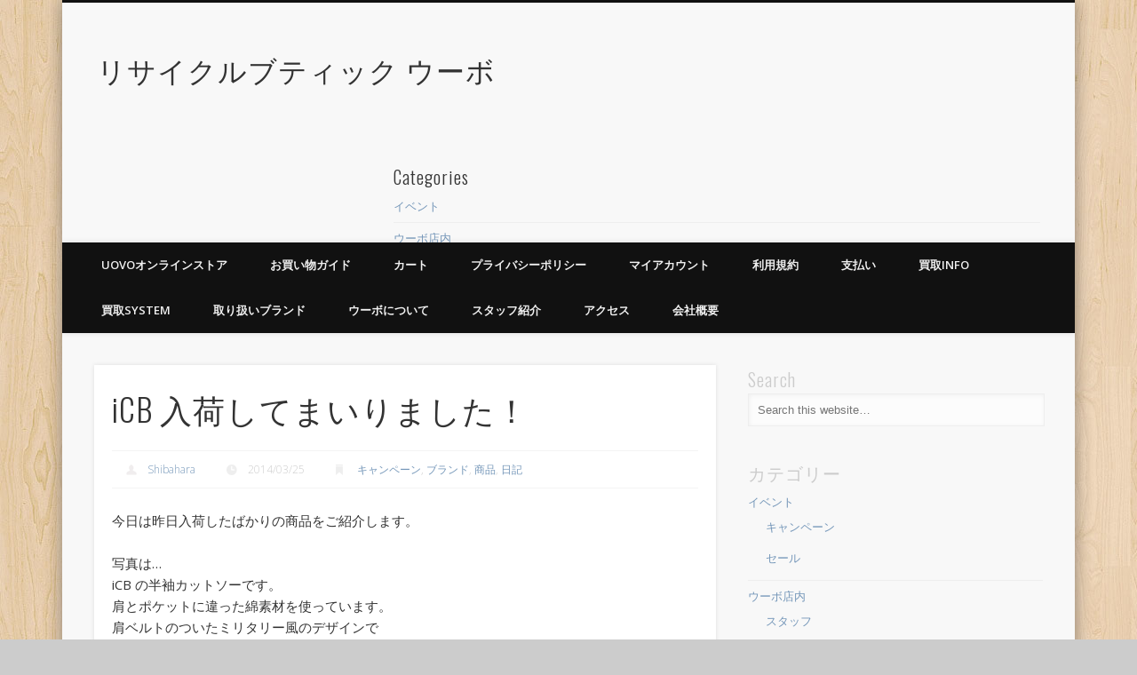

--- FILE ---
content_type: text/html; charset=UTF-8
request_url: https://www.uovo.co.jp/icb-%E5%85%A5%E8%8D%B7%E3%81%97%E3%81%A6%E3%81%BE%E3%81%84%E3%82%8A%E3%81%BE%E3%81%97%E3%81%9F%EF%BC%81/1679
body_size: 25747
content:
<!DOCTYPE html>
<html lang="ja">
<head>
<meta charset="UTF-8" />
<meta name="viewport" content="width=device-width, initial-scale=1.0" />
<link rel="profile" href="http://gmpg.org/xfn/11" />
<link rel="pingback" href="https://www.uovo.co.jp/xmlrpc.php" />
<title>iCB 入荷してまいりました！ &#8211; リサイクルブティック ウーボ</title>
<meta name='robots' content='max-image-preview:large' />
	<style>img:is([sizes="auto" i], [sizes^="auto," i]) { contain-intrinsic-size: 3000px 1500px }</style>
	<link rel="alternate" type="application/rss+xml" title="リサイクルブティック ウーボ &raquo; フィード" href="https://www.uovo.co.jp/feed" />
<link rel="alternate" type="application/rss+xml" title="リサイクルブティック ウーボ &raquo; コメントフィード" href="https://www.uovo.co.jp/comments/feed" />
<link rel="alternate" type="application/rss+xml" title="リサイクルブティック ウーボ &raquo; iCB 入荷してまいりました！ のコメントのフィード" href="https://www.uovo.co.jp/icb-%e5%85%a5%e8%8d%b7%e3%81%97%e3%81%a6%e3%81%be%e3%81%84%e3%82%8a%e3%81%be%e3%81%97%e3%81%9f%ef%bc%81/1679/feed" />
<script type="text/javascript">
/* <![CDATA[ */
window._wpemojiSettings = {"baseUrl":"https:\/\/s.w.org\/images\/core\/emoji\/16.0.1\/72x72\/","ext":".png","svgUrl":"https:\/\/s.w.org\/images\/core\/emoji\/16.0.1\/svg\/","svgExt":".svg","source":{"concatemoji":"https:\/\/www.uovo.co.jp\/wp-includes\/js\/wp-emoji-release.min.js?ver=6.8.3"}};
/*! This file is auto-generated */
!function(s,n){var o,i,e;function c(e){try{var t={supportTests:e,timestamp:(new Date).valueOf()};sessionStorage.setItem(o,JSON.stringify(t))}catch(e){}}function p(e,t,n){e.clearRect(0,0,e.canvas.width,e.canvas.height),e.fillText(t,0,0);var t=new Uint32Array(e.getImageData(0,0,e.canvas.width,e.canvas.height).data),a=(e.clearRect(0,0,e.canvas.width,e.canvas.height),e.fillText(n,0,0),new Uint32Array(e.getImageData(0,0,e.canvas.width,e.canvas.height).data));return t.every(function(e,t){return e===a[t]})}function u(e,t){e.clearRect(0,0,e.canvas.width,e.canvas.height),e.fillText(t,0,0);for(var n=e.getImageData(16,16,1,1),a=0;a<n.data.length;a++)if(0!==n.data[a])return!1;return!0}function f(e,t,n,a){switch(t){case"flag":return n(e,"\ud83c\udff3\ufe0f\u200d\u26a7\ufe0f","\ud83c\udff3\ufe0f\u200b\u26a7\ufe0f")?!1:!n(e,"\ud83c\udde8\ud83c\uddf6","\ud83c\udde8\u200b\ud83c\uddf6")&&!n(e,"\ud83c\udff4\udb40\udc67\udb40\udc62\udb40\udc65\udb40\udc6e\udb40\udc67\udb40\udc7f","\ud83c\udff4\u200b\udb40\udc67\u200b\udb40\udc62\u200b\udb40\udc65\u200b\udb40\udc6e\u200b\udb40\udc67\u200b\udb40\udc7f");case"emoji":return!a(e,"\ud83e\udedf")}return!1}function g(e,t,n,a){var r="undefined"!=typeof WorkerGlobalScope&&self instanceof WorkerGlobalScope?new OffscreenCanvas(300,150):s.createElement("canvas"),o=r.getContext("2d",{willReadFrequently:!0}),i=(o.textBaseline="top",o.font="600 32px Arial",{});return e.forEach(function(e){i[e]=t(o,e,n,a)}),i}function t(e){var t=s.createElement("script");t.src=e,t.defer=!0,s.head.appendChild(t)}"undefined"!=typeof Promise&&(o="wpEmojiSettingsSupports",i=["flag","emoji"],n.supports={everything:!0,everythingExceptFlag:!0},e=new Promise(function(e){s.addEventListener("DOMContentLoaded",e,{once:!0})}),new Promise(function(t){var n=function(){try{var e=JSON.parse(sessionStorage.getItem(o));if("object"==typeof e&&"number"==typeof e.timestamp&&(new Date).valueOf()<e.timestamp+604800&&"object"==typeof e.supportTests)return e.supportTests}catch(e){}return null}();if(!n){if("undefined"!=typeof Worker&&"undefined"!=typeof OffscreenCanvas&&"undefined"!=typeof URL&&URL.createObjectURL&&"undefined"!=typeof Blob)try{var e="postMessage("+g.toString()+"("+[JSON.stringify(i),f.toString(),p.toString(),u.toString()].join(",")+"));",a=new Blob([e],{type:"text/javascript"}),r=new Worker(URL.createObjectURL(a),{name:"wpTestEmojiSupports"});return void(r.onmessage=function(e){c(n=e.data),r.terminate(),t(n)})}catch(e){}c(n=g(i,f,p,u))}t(n)}).then(function(e){for(var t in e)n.supports[t]=e[t],n.supports.everything=n.supports.everything&&n.supports[t],"flag"!==t&&(n.supports.everythingExceptFlag=n.supports.everythingExceptFlag&&n.supports[t]);n.supports.everythingExceptFlag=n.supports.everythingExceptFlag&&!n.supports.flag,n.DOMReady=!1,n.readyCallback=function(){n.DOMReady=!0}}).then(function(){return e}).then(function(){var e;n.supports.everything||(n.readyCallback(),(e=n.source||{}).concatemoji?t(e.concatemoji):e.wpemoji&&e.twemoji&&(t(e.twemoji),t(e.wpemoji)))}))}((window,document),window._wpemojiSettings);
/* ]]> */
</script>
<style id='wp-emoji-styles-inline-css' type='text/css'>

	img.wp-smiley, img.emoji {
		display: inline !important;
		border: none !important;
		box-shadow: none !important;
		height: 1em !important;
		width: 1em !important;
		margin: 0 0.07em !important;
		vertical-align: -0.1em !important;
		background: none !important;
		padding: 0 !important;
	}
</style>
<link rel='stylesheet' id='wp-block-library-css' href='https://www.uovo.co.jp/wp-includes/css/dist/block-library/style.min.css?ver=6.8.3' type='text/css' media='all' />
<style id='classic-theme-styles-inline-css' type='text/css'>
/*! This file is auto-generated */
.wp-block-button__link{color:#fff;background-color:#32373c;border-radius:9999px;box-shadow:none;text-decoration:none;padding:calc(.667em + 2px) calc(1.333em + 2px);font-size:1.125em}.wp-block-file__button{background:#32373c;color:#fff;text-decoration:none}
</style>
<style id='global-styles-inline-css' type='text/css'>
:root{--wp--preset--aspect-ratio--square: 1;--wp--preset--aspect-ratio--4-3: 4/3;--wp--preset--aspect-ratio--3-4: 3/4;--wp--preset--aspect-ratio--3-2: 3/2;--wp--preset--aspect-ratio--2-3: 2/3;--wp--preset--aspect-ratio--16-9: 16/9;--wp--preset--aspect-ratio--9-16: 9/16;--wp--preset--color--black: #000000;--wp--preset--color--cyan-bluish-gray: #abb8c3;--wp--preset--color--white: #ffffff;--wp--preset--color--pale-pink: #f78da7;--wp--preset--color--vivid-red: #cf2e2e;--wp--preset--color--luminous-vivid-orange: #ff6900;--wp--preset--color--luminous-vivid-amber: #fcb900;--wp--preset--color--light-green-cyan: #7bdcb5;--wp--preset--color--vivid-green-cyan: #00d084;--wp--preset--color--pale-cyan-blue: #8ed1fc;--wp--preset--color--vivid-cyan-blue: #0693e3;--wp--preset--color--vivid-purple: #9b51e0;--wp--preset--gradient--vivid-cyan-blue-to-vivid-purple: linear-gradient(135deg,rgba(6,147,227,1) 0%,rgb(155,81,224) 100%);--wp--preset--gradient--light-green-cyan-to-vivid-green-cyan: linear-gradient(135deg,rgb(122,220,180) 0%,rgb(0,208,130) 100%);--wp--preset--gradient--luminous-vivid-amber-to-luminous-vivid-orange: linear-gradient(135deg,rgba(252,185,0,1) 0%,rgba(255,105,0,1) 100%);--wp--preset--gradient--luminous-vivid-orange-to-vivid-red: linear-gradient(135deg,rgba(255,105,0,1) 0%,rgb(207,46,46) 100%);--wp--preset--gradient--very-light-gray-to-cyan-bluish-gray: linear-gradient(135deg,rgb(238,238,238) 0%,rgb(169,184,195) 100%);--wp--preset--gradient--cool-to-warm-spectrum: linear-gradient(135deg,rgb(74,234,220) 0%,rgb(151,120,209) 20%,rgb(207,42,186) 40%,rgb(238,44,130) 60%,rgb(251,105,98) 80%,rgb(254,248,76) 100%);--wp--preset--gradient--blush-light-purple: linear-gradient(135deg,rgb(255,206,236) 0%,rgb(152,150,240) 100%);--wp--preset--gradient--blush-bordeaux: linear-gradient(135deg,rgb(254,205,165) 0%,rgb(254,45,45) 50%,rgb(107,0,62) 100%);--wp--preset--gradient--luminous-dusk: linear-gradient(135deg,rgb(255,203,112) 0%,rgb(199,81,192) 50%,rgb(65,88,208) 100%);--wp--preset--gradient--pale-ocean: linear-gradient(135deg,rgb(255,245,203) 0%,rgb(182,227,212) 50%,rgb(51,167,181) 100%);--wp--preset--gradient--electric-grass: linear-gradient(135deg,rgb(202,248,128) 0%,rgb(113,206,126) 100%);--wp--preset--gradient--midnight: linear-gradient(135deg,rgb(2,3,129) 0%,rgb(40,116,252) 100%);--wp--preset--font-size--small: 13px;--wp--preset--font-size--medium: 20px;--wp--preset--font-size--large: 36px;--wp--preset--font-size--x-large: 42px;--wp--preset--spacing--20: 0.44rem;--wp--preset--spacing--30: 0.67rem;--wp--preset--spacing--40: 1rem;--wp--preset--spacing--50: 1.5rem;--wp--preset--spacing--60: 2.25rem;--wp--preset--spacing--70: 3.38rem;--wp--preset--spacing--80: 5.06rem;--wp--preset--shadow--natural: 6px 6px 9px rgba(0, 0, 0, 0.2);--wp--preset--shadow--deep: 12px 12px 50px rgba(0, 0, 0, 0.4);--wp--preset--shadow--sharp: 6px 6px 0px rgba(0, 0, 0, 0.2);--wp--preset--shadow--outlined: 6px 6px 0px -3px rgba(255, 255, 255, 1), 6px 6px rgba(0, 0, 0, 1);--wp--preset--shadow--crisp: 6px 6px 0px rgba(0, 0, 0, 1);}:where(.is-layout-flex){gap: 0.5em;}:where(.is-layout-grid){gap: 0.5em;}body .is-layout-flex{display: flex;}.is-layout-flex{flex-wrap: wrap;align-items: center;}.is-layout-flex > :is(*, div){margin: 0;}body .is-layout-grid{display: grid;}.is-layout-grid > :is(*, div){margin: 0;}:where(.wp-block-columns.is-layout-flex){gap: 2em;}:where(.wp-block-columns.is-layout-grid){gap: 2em;}:where(.wp-block-post-template.is-layout-flex){gap: 1.25em;}:where(.wp-block-post-template.is-layout-grid){gap: 1.25em;}.has-black-color{color: var(--wp--preset--color--black) !important;}.has-cyan-bluish-gray-color{color: var(--wp--preset--color--cyan-bluish-gray) !important;}.has-white-color{color: var(--wp--preset--color--white) !important;}.has-pale-pink-color{color: var(--wp--preset--color--pale-pink) !important;}.has-vivid-red-color{color: var(--wp--preset--color--vivid-red) !important;}.has-luminous-vivid-orange-color{color: var(--wp--preset--color--luminous-vivid-orange) !important;}.has-luminous-vivid-amber-color{color: var(--wp--preset--color--luminous-vivid-amber) !important;}.has-light-green-cyan-color{color: var(--wp--preset--color--light-green-cyan) !important;}.has-vivid-green-cyan-color{color: var(--wp--preset--color--vivid-green-cyan) !important;}.has-pale-cyan-blue-color{color: var(--wp--preset--color--pale-cyan-blue) !important;}.has-vivid-cyan-blue-color{color: var(--wp--preset--color--vivid-cyan-blue) !important;}.has-vivid-purple-color{color: var(--wp--preset--color--vivid-purple) !important;}.has-black-background-color{background-color: var(--wp--preset--color--black) !important;}.has-cyan-bluish-gray-background-color{background-color: var(--wp--preset--color--cyan-bluish-gray) !important;}.has-white-background-color{background-color: var(--wp--preset--color--white) !important;}.has-pale-pink-background-color{background-color: var(--wp--preset--color--pale-pink) !important;}.has-vivid-red-background-color{background-color: var(--wp--preset--color--vivid-red) !important;}.has-luminous-vivid-orange-background-color{background-color: var(--wp--preset--color--luminous-vivid-orange) !important;}.has-luminous-vivid-amber-background-color{background-color: var(--wp--preset--color--luminous-vivid-amber) !important;}.has-light-green-cyan-background-color{background-color: var(--wp--preset--color--light-green-cyan) !important;}.has-vivid-green-cyan-background-color{background-color: var(--wp--preset--color--vivid-green-cyan) !important;}.has-pale-cyan-blue-background-color{background-color: var(--wp--preset--color--pale-cyan-blue) !important;}.has-vivid-cyan-blue-background-color{background-color: var(--wp--preset--color--vivid-cyan-blue) !important;}.has-vivid-purple-background-color{background-color: var(--wp--preset--color--vivid-purple) !important;}.has-black-border-color{border-color: var(--wp--preset--color--black) !important;}.has-cyan-bluish-gray-border-color{border-color: var(--wp--preset--color--cyan-bluish-gray) !important;}.has-white-border-color{border-color: var(--wp--preset--color--white) !important;}.has-pale-pink-border-color{border-color: var(--wp--preset--color--pale-pink) !important;}.has-vivid-red-border-color{border-color: var(--wp--preset--color--vivid-red) !important;}.has-luminous-vivid-orange-border-color{border-color: var(--wp--preset--color--luminous-vivid-orange) !important;}.has-luminous-vivid-amber-border-color{border-color: var(--wp--preset--color--luminous-vivid-amber) !important;}.has-light-green-cyan-border-color{border-color: var(--wp--preset--color--light-green-cyan) !important;}.has-vivid-green-cyan-border-color{border-color: var(--wp--preset--color--vivid-green-cyan) !important;}.has-pale-cyan-blue-border-color{border-color: var(--wp--preset--color--pale-cyan-blue) !important;}.has-vivid-cyan-blue-border-color{border-color: var(--wp--preset--color--vivid-cyan-blue) !important;}.has-vivid-purple-border-color{border-color: var(--wp--preset--color--vivid-purple) !important;}.has-vivid-cyan-blue-to-vivid-purple-gradient-background{background: var(--wp--preset--gradient--vivid-cyan-blue-to-vivid-purple) !important;}.has-light-green-cyan-to-vivid-green-cyan-gradient-background{background: var(--wp--preset--gradient--light-green-cyan-to-vivid-green-cyan) !important;}.has-luminous-vivid-amber-to-luminous-vivid-orange-gradient-background{background: var(--wp--preset--gradient--luminous-vivid-amber-to-luminous-vivid-orange) !important;}.has-luminous-vivid-orange-to-vivid-red-gradient-background{background: var(--wp--preset--gradient--luminous-vivid-orange-to-vivid-red) !important;}.has-very-light-gray-to-cyan-bluish-gray-gradient-background{background: var(--wp--preset--gradient--very-light-gray-to-cyan-bluish-gray) !important;}.has-cool-to-warm-spectrum-gradient-background{background: var(--wp--preset--gradient--cool-to-warm-spectrum) !important;}.has-blush-light-purple-gradient-background{background: var(--wp--preset--gradient--blush-light-purple) !important;}.has-blush-bordeaux-gradient-background{background: var(--wp--preset--gradient--blush-bordeaux) !important;}.has-luminous-dusk-gradient-background{background: var(--wp--preset--gradient--luminous-dusk) !important;}.has-pale-ocean-gradient-background{background: var(--wp--preset--gradient--pale-ocean) !important;}.has-electric-grass-gradient-background{background: var(--wp--preset--gradient--electric-grass) !important;}.has-midnight-gradient-background{background: var(--wp--preset--gradient--midnight) !important;}.has-small-font-size{font-size: var(--wp--preset--font-size--small) !important;}.has-medium-font-size{font-size: var(--wp--preset--font-size--medium) !important;}.has-large-font-size{font-size: var(--wp--preset--font-size--large) !important;}.has-x-large-font-size{font-size: var(--wp--preset--font-size--x-large) !important;}
:where(.wp-block-post-template.is-layout-flex){gap: 1.25em;}:where(.wp-block-post-template.is-layout-grid){gap: 1.25em;}
:where(.wp-block-columns.is-layout-flex){gap: 2em;}:where(.wp-block-columns.is-layout-grid){gap: 2em;}
:root :where(.wp-block-pullquote){font-size: 1.5em;line-height: 1.6;}
</style>
<link rel='stylesheet' id='woocommerce-layout-css' href='https://www.uovo.co.jp/wp-content/plugins/woocommerce/assets/css/woocommerce-layout.css?ver=10.2.3' type='text/css' media='all' />
<link rel='stylesheet' id='woocommerce-smallscreen-css' href='https://www.uovo.co.jp/wp-content/plugins/woocommerce/assets/css/woocommerce-smallscreen.css?ver=10.2.3' type='text/css' media='only screen and (max-width: 768px)' />
<link rel='stylesheet' id='woocommerce-general-css' href='https://www.uovo.co.jp/wp-content/plugins/woocommerce/assets/css/woocommerce.css?ver=10.2.3' type='text/css' media='all' />
<style id='woocommerce-inline-inline-css' type='text/css'>
.woocommerce form .form-row .required { visibility: visible; }
</style>
<link rel='stylesheet' id='brands-styles-css' href='https://www.uovo.co.jp/wp-content/plugins/woocommerce/assets/css/brands.css?ver=10.2.3' type='text/css' media='all' />
<link rel='stylesheet' id='pinboard-web-font-css' href='https://fonts.googleapis.com/css?family=Open+Sans:300,300italic,regular,italic,600,600italic|Oswald:300,300italic,regular,italic,600,600italic&#038;subset=latin' type='text/css' media='all' />
<link rel='stylesheet' id='pinboard-css' href='https://www.uovo.co.jp/wp-content/themes/pinboard/style.css' type='text/css' media='all' />
<link rel='stylesheet' id='colorbox-css' href='https://www.uovo.co.jp/wp-content/themes/pinboard/styles/colorbox.css' type='text/css' media='all' />
	<!--[if lt IE 9]>
	<script src="https://www.uovo.co.jp/wp-content/themes/pinboard/scripts/html5.js" type="text/javascript"></script>
	<![endif]-->
<script type="text/javascript" src="https://www.uovo.co.jp/wp-includes/js/jquery/jquery.min.js?ver=3.7.1" id="jquery-core-js"></script>
<script type="text/javascript" src="https://www.uovo.co.jp/wp-includes/js/jquery/jquery-migrate.min.js?ver=3.4.1" id="jquery-migrate-js"></script>
<script type="text/javascript" src="https://www.uovo.co.jp/wp-content/plugins/woocommerce/assets/js/jquery-blockui/jquery.blockUI.min.js?ver=2.7.0-wc.10.2.3" id="jquery-blockui-js" defer="defer" data-wp-strategy="defer"></script>
<script type="text/javascript" id="wc-add-to-cart-js-extra">
/* <![CDATA[ */
var wc_add_to_cart_params = {"ajax_url":"\/wp-admin\/admin-ajax.php","wc_ajax_url":"\/?wc-ajax=%%endpoint%%","i18n_view_cart":"\u304a\u8cb7\u3044\u7269\u30ab\u30b4\u3092\u8868\u793a","cart_url":"https:\/\/www.uovo.co.jp\/cart","is_cart":"","cart_redirect_after_add":"no"};
/* ]]> */
</script>
<script type="text/javascript" src="https://www.uovo.co.jp/wp-content/plugins/woocommerce/assets/js/frontend/add-to-cart.min.js?ver=10.2.3" id="wc-add-to-cart-js" defer="defer" data-wp-strategy="defer"></script>
<script type="text/javascript" src="https://www.uovo.co.jp/wp-content/plugins/woocommerce/assets/js/js-cookie/js.cookie.min.js?ver=2.1.4-wc.10.2.3" id="js-cookie-js" defer="defer" data-wp-strategy="defer"></script>
<script type="text/javascript" id="woocommerce-js-extra">
/* <![CDATA[ */
var woocommerce_params = {"ajax_url":"\/wp-admin\/admin-ajax.php","wc_ajax_url":"\/?wc-ajax=%%endpoint%%","i18n_password_show":"\u30d1\u30b9\u30ef\u30fc\u30c9\u3092\u8868\u793a","i18n_password_hide":"\u30d1\u30b9\u30ef\u30fc\u30c9\u3092\u96a0\u3059"};
/* ]]> */
</script>
<script type="text/javascript" src="https://www.uovo.co.jp/wp-content/plugins/woocommerce/assets/js/frontend/woocommerce.min.js?ver=10.2.3" id="woocommerce-js" defer="defer" data-wp-strategy="defer"></script>
<script type="text/javascript" src="https://www.uovo.co.jp/wp-content/themes/pinboard/scripts/ios-orientationchange-fix.js" id="ios-orientationchange-fix-js"></script>
<script type="text/javascript" src="https://www.uovo.co.jp/wp-content/themes/pinboard/scripts/jquery.flexslider-min.js" id="flexslider-js" defer="defer" data-wp-strategy="defer"></script>
<script type="text/javascript" src="https://www.uovo.co.jp/wp-content/themes/pinboard/scripts/jquery.fitvids.js" id="fitvids-js"></script>
<script type="text/javascript" src="https://www.uovo.co.jp/wp-content/themes/pinboard/scripts/jquery.colorbox-min.js" id="colorbox-js"></script>
<link rel="https://api.w.org/" href="https://www.uovo.co.jp/wp-json/" /><link rel="alternate" title="JSON" type="application/json" href="https://www.uovo.co.jp/wp-json/wp/v2/posts/1679" /><link rel="EditURI" type="application/rsd+xml" title="RSD" href="https://www.uovo.co.jp/xmlrpc.php?rsd" />
<meta name="generator" content="WordPress 6.8.3" />
<meta name="generator" content="WooCommerce 10.2.3" />
<link rel="canonical" href="https://www.uovo.co.jp/icb-%e5%85%a5%e8%8d%b7%e3%81%97%e3%81%a6%e3%81%be%e3%81%84%e3%82%8a%e3%81%be%e3%81%97%e3%81%9f%ef%bc%81/1679" />
<link rel='shortlink' href='https://www.uovo.co.jp/?p=1679' />
<link rel="alternate" title="oEmbed (JSON)" type="application/json+oembed" href="https://www.uovo.co.jp/wp-json/oembed/1.0/embed?url=https%3A%2F%2Fwww.uovo.co.jp%2Ficb-%25e5%2585%25a5%25e8%258d%25b7%25e3%2581%2597%25e3%2581%25a6%25e3%2581%25be%25e3%2581%2584%25e3%2582%258a%25e3%2581%25be%25e3%2581%2597%25e3%2581%259f%25ef%25bc%2581%2F1679" />
<link rel="alternate" title="oEmbed (XML)" type="text/xml+oembed" href="https://www.uovo.co.jp/wp-json/oembed/1.0/embed?url=https%3A%2F%2Fwww.uovo.co.jp%2Ficb-%25e5%2585%25a5%25e8%258d%25b7%25e3%2581%2597%25e3%2581%25a6%25e3%2581%25be%25e3%2581%2584%25e3%2582%258a%25e3%2581%25be%25e3%2581%2597%25e3%2581%259f%25ef%25bc%2581%2F1679&#038;format=xml" />
<script>
/* <![CDATA[ */
	jQuery(window).load(function() {
			});
	jQuery(document).ready(function($) {
		$('#access .menu > li > a').each(function() {
			var title = $(this).attr('title');
			if(typeof title !== 'undefined' && title !== false) {
				$(this).append('<br /> <span>'+title+'</span>');
				$(this).removeAttr('title');
			}
		});
		function pinboard_move_elements(container) {
			if( container.hasClass('onecol') ) {
				var thumb = $('.entry-thumbnail', container);
				if('undefined' !== typeof thumb)
					$('.entry-container', container).before(thumb);
				var video = $('.entry-attachment', container);
				if('undefined' !== typeof video)
					$('.entry-container', container).before(video);
				var gallery = $('.post-gallery', container);
				if('undefined' !== typeof gallery)
					$('.entry-container', container).before(gallery);
				var meta = $('.entry-meta', container);
				if('undefined' !== typeof meta)
					$('.entry-container', container).after(meta);
			}
		}
		function pinboard_restore_elements(container) {
			if( container.hasClass('onecol') ) {
				var thumb = $('.entry-thumbnail', container);
				if('undefined' !== typeof thumb)
					$('.entry-header', container).after(thumb);
				var video = $('.entry-attachment', container);
				if('undefined' !== typeof video)
					$('.entry-header', container).after(video);
				var gallery = $('.post-gallery', container);
				if('undefined' !== typeof gallery)
					$('.entry-header', container).after(gallery);
				var meta = $('.entry-meta', container);
				if('undefined' !== typeof meta)
					$('.entry-header', container).append(meta);
				else
					$('.entry-header', container).html(meta.html());
			}
		}
		if( ($(window).width() > 960) || ($(document).width() > 960) ) {
			// Viewport is greater than tablet: portrait
		} else {
			$('#content .hentry').each(function() {
				pinboard_move_elements($(this));
			});
		}
		$(window).resize(function() {
			if( ($(window).width() > 960) || ($(document).width() > 960) ) {
									$('.page-template-template-full-width-php #content .hentry, .page-template-template-blog-full-width-php #content .hentry, .page-template-template-blog-four-col-php #content .hentry').each(function() {
						pinboard_restore_elements($(this));
					});
							} else {
				$('#content .hentry').each(function() {
					pinboard_move_elements($(this));
				});
			}
			if( ($(window).width() > 760) || ($(document).width() > 760) ) {
				var maxh = 0;
				$('#access .menu > li > a').each(function() {
					if(parseInt($(this).css('height'))>maxh) {
						maxh = parseInt($(this).css('height'));
					}
				});
				$('#access .menu > li > a').css('height', maxh);
			} else {
				$('#access .menu > li > a').css('height', 'auto');
			}
		});
		if( ($(window).width() > 760) || ($(document).width() > 760) ) {
			var maxh = 0;
			$('#access .menu > li > a').each(function() {
				var title = $(this).attr('title');
				if(typeof title !== 'undefined' && title !== false) {
					$(this).append('<br /> <span>'+title+'</span>');
					$(this).removeAttr('title');
				}
				if(parseInt($(this).css('height'))>maxh) {
					maxh = parseInt($(this).css('height'));
				}
			});
			$('#access .menu > li > a').css('height', maxh);
							$('#access li').mouseenter(function() {
					$(this).children('ul').css('display', 'none').stop(true, true).fadeIn(250).css('display', 'block').children('ul').css('display', 'none');
				});
				$('#access li').mouseleave(function() {
					$(this).children('ul').stop(true, true).fadeOut(250).css('display', 'block');
				});
					} else {
			$('#access li').each(function() {
				if($(this).children('ul').length)
					$(this).append('<span class="drop-down-toggle"><span class="drop-down-arrow"></span></span>');
			});
			$('.drop-down-toggle').click(function() {
				$(this).parent().children('ul').slideToggle(250);
			});
		}
				$('.entry-attachment audio, .entry-attachment video').mediaelementplayer({
			videoWidth: '100%',
			videoHeight: '100%',
			audioWidth: '100%',
			alwaysShowControls: true,
			features: ['playpause','progress','tracks','volume'],
			videoVolume: 'horizontal'
		});
		$(".entry-attachment, .entry-content").fitVids({ customSelector: "iframe[src*='wordpress.tv'], iframe[src*='www.dailymotion.com'], iframe[src*='blip.tv'], iframe[src*='www.viddler.com']"});
	});
	jQuery(window).load(function() {
					jQuery('.entry-content a[href$=".jpg"],.entry-content a[href$=".jpeg"],.entry-content a[href$=".png"],.entry-content a[href$=".gif"],a.colorbox').colorbox({
				maxWidth: '100%',
				maxHeight: '100%',
			});
			});
/* ]]> */
</script>
<style type="text/css">
								#header {
			border-color: #111111;
		}
		#access {
			background: #111111;
		}
		@media screen and (max-width: 760px) {
			#access {
				background: none;
			}
		}
																																						</style>
	<noscript><style>.woocommerce-product-gallery{ opacity: 1 !important; }</style></noscript>
				<script  type="text/javascript">
				!function(f,b,e,v,n,t,s){if(f.fbq)return;n=f.fbq=function(){n.callMethod?
					n.callMethod.apply(n,arguments):n.queue.push(arguments)};if(!f._fbq)f._fbq=n;
					n.push=n;n.loaded=!0;n.version='2.0';n.queue=[];t=b.createElement(e);t.async=!0;
					t.src=v;s=b.getElementsByTagName(e)[0];s.parentNode.insertBefore(t,s)}(window,
					document,'script','https://connect.facebook.net/en_US/fbevents.js');
			</script>
			<!-- WooCommerce Facebook Integration Begin -->
			<script  type="text/javascript">

				fbq('init', '1166044670075542', {}, {
    "agent": "woocommerce_0-10.2.3-3.5.9"
});

				document.addEventListener( 'DOMContentLoaded', function() {
					// Insert placeholder for events injected when a product is added to the cart through AJAX.
					document.body.insertAdjacentHTML( 'beforeend', '<div class=\"wc-facebook-pixel-event-placeholder\"></div>' );
				}, false );

			</script>
			<!-- WooCommerce Facebook Integration End -->
			<style type="text/css">
	#site-title a,
	#site-description {
		color:#333;
	}
</style>
<style type="text/css" id="custom-background-css">
body.custom-background { background-image: url("https://www.uovo.co.jp/wp-content/themes/pinboard/images/bg.jpg"); background-position: left top; background-size: auto; background-repeat: repeat; background-attachment: scroll; }
</style>
		<meta name="facebook-domain-verification" content="4bprjszlsr3vaumnrtcuakkoa4qy8t" />
</head>

<body class="wp-singular post-template-default single single-post postid-1679 single-format-standard custom-background wp-theme-pinboard theme-pinboard woocommerce-no-js">
	<div id="wrapper">
		<header id="header">
			<div id="site-title">
								<a class="home" href="https://www.uovo.co.jp/" rel="home">リサイクルブティック ウーボ</a>
			</div>
							<div id="sidebar-header" class="widget-area" role="complementary">
		<aside id="categories-5" class="widget widget_categories"><h3 class="widget-title">Categories</h3>
			<ul>
					<li class="cat-item cat-item-10"><a href="https://www.uovo.co.jp/category/%e3%82%a4%e3%83%99%e3%83%b3%e3%83%88">イベント</a>
</li>
	<li class="cat-item cat-item-14"><a href="https://www.uovo.co.jp/category/uovo">ウーボ店内</a>
</li>
	<li class="cat-item cat-item-28"><a href="https://www.uovo.co.jp/category/%e3%82%a4%e3%83%99%e3%83%b3%e3%83%88/%e3%82%ad%e3%83%a3%e3%83%b3%e3%83%9a%e3%83%bc%e3%83%b3">キャンペーン</a>
</li>
	<li class="cat-item cat-item-15"><a href="https://www.uovo.co.jp/category/uovo/uovo_staff">スタッフ</a>
</li>
	<li class="cat-item cat-item-25"><a href="https://www.uovo.co.jp/category/%e3%82%a4%e3%83%99%e3%83%b3%e3%83%88/%e3%82%bb%e3%83%bc%e3%83%ab">セール</a>
</li>
	<li class="cat-item cat-item-29"><a href="https://www.uovo.co.jp/category/%e8%b2%b7%e5%8f%96/%e3%83%90%e3%83%83%e3%82%b0">バッグ</a>
</li>
	<li class="cat-item cat-item-4"><a href="https://www.uovo.co.jp/category/%e8%b2%b7%e5%8f%96/%e3%83%96%e3%83%a9%e3%83%b3%e3%83%89">ブランド</a>
</li>
	<li class="cat-item cat-item-27"><a href="https://www.uovo.co.jp/category/uovo/%e5%95%86%e5%93%81">商品</a>
</li>
	<li class="cat-item cat-item-1"><a href="https://www.uovo.co.jp/category/%e3%81%9d%e3%81%ae%e4%bb%96">日記</a>
</li>
	<li class="cat-item cat-item-3"><a href="https://www.uovo.co.jp/category/%e8%b2%b7%e5%8f%96">買取</a>
</li>
	<li class="cat-item cat-item-20"><a href="https://www.uovo.co.jp/category/%e8%b2%b7%e5%8f%96/%e9%9d%b4">靴</a>
</li>
			</ul>

			</aside><!-- .widget --><aside id="tag_cloud-4" class="widget widget_tag_cloud"><h3 class="widget-title">Tag Cloud</h3><div class="tagcloud"><a href="https://www.uovo.co.jp/tag/burberry" class="tag-cloud-link tag-link-193 tag-link-position-1" style="font-size: 8.9514563106796pt;" aria-label="BURBERRY (44個の項目)">BURBERRY</a>
<a href="https://www.uovo.co.jp/tag/coach" class="tag-cloud-link tag-link-71 tag-link-position-2" style="font-size: 8.2718446601942pt;" aria-label="coach (39個の項目)">coach</a>
<a href="https://www.uovo.co.jp/tag/hiroko-bis" class="tag-cloud-link tag-link-185 tag-link-position-3" style="font-size: 13.844660194175pt;" aria-label="HIROKO BIS (101個の項目)">HIROKO BIS</a>
<a href="https://www.uovo.co.jp/tag/hiroko-koshino" class="tag-cloud-link tag-link-183 tag-link-position-4" style="font-size: 8.5436893203883pt;" aria-label="HIROKO KOSHINO (41個の項目)">HIROKO KOSHINO</a>
<a href="https://www.uovo.co.jp/tag/imu" class="tag-cloud-link tag-link-403 tag-link-position-5" style="font-size: 9.7669902912621pt;" aria-label="i+mu (50個の項目)">i+mu</a>
<a href="https://www.uovo.co.jp/tag/io-comme-io" class="tag-cloud-link tag-link-242 tag-link-position-6" style="font-size: 11.941747572816pt;" aria-label="io comme io (73個の項目)">io comme io</a>
<a href="https://www.uovo.co.jp/tag/jnby" class="tag-cloud-link tag-link-212 tag-link-position-7" style="font-size: 9.7669902912621pt;" aria-label="JNBY (50個の項目)">JNBY</a>
<a href="https://www.uovo.co.jp/tag/max-mara" class="tag-cloud-link tag-link-151 tag-link-position-8" style="font-size: 8.1359223300971pt;" aria-label="Max Mara (38個の項目)">Max Mara</a>
<a href="https://www.uovo.co.jp/tag/paul-smith" class="tag-cloud-link tag-link-174 tag-link-position-9" style="font-size: 10.446601941748pt;" aria-label="Paul Smith (56個の項目)">Paul Smith</a>
<a href="https://www.uovo.co.jp/tag/picone" class="tag-cloud-link tag-link-407 tag-link-position-10" style="font-size: 9.495145631068pt;" aria-label="PICONE (48個の項目)">PICONE</a>
<a href="https://www.uovo.co.jp/tag/pride" class="tag-cloud-link tag-link-235 tag-link-position-11" style="font-size: 8pt;" aria-label="PRIDE (37個の項目)">PRIDE</a>
<a href="https://www.uovo.co.jp/tag/scapa" class="tag-cloud-link tag-link-238 tag-link-position-12" style="font-size: 8.5436893203883pt;" aria-label="SCAPA (41個の項目)">SCAPA</a>
<a href="https://www.uovo.co.jp/tag/t-b" class="tag-cloud-link tag-link-251 tag-link-position-13" style="font-size: 9.631067961165pt;" aria-label="t.b (49個の項目)">t.b</a>
<a href="https://www.uovo.co.jp/tag/t%e3%82%b7%e3%83%a3%e3%83%84" class="tag-cloud-link tag-link-389 tag-link-position-14" style="font-size: 10.990291262136pt;" aria-label="Tシャツ (62個の項目)">Tシャツ</a>
<a href="https://www.uovo.co.jp/tag/wako" class="tag-cloud-link tag-link-165 tag-link-position-15" style="font-size: 8.2718446601942pt;" aria-label="WAKO (39個の項目)">WAKO</a>
<a href="https://www.uovo.co.jp/tag/%e3%82%a2%e3%83%b3%e3%82%b5%e3%83%b3%e3%83%96%e3%83%ab" class="tag-cloud-link tag-link-106 tag-link-position-16" style="font-size: 8.2718446601942pt;" aria-label="アンサンブル (39個の項目)">アンサンブル</a>
<a href="https://www.uovo.co.jp/tag/%e3%82%a4%e3%82%aa%e3%82%b3%e3%83%a0%e3%82%a4%e3%82%aa" class="tag-cloud-link tag-link-733 tag-link-position-17" style="font-size: 11.126213592233pt;" aria-label="イオコムイオ (63個の項目)">イオコムイオ</a>
<a href="https://www.uovo.co.jp/tag/%e3%82%a4%e3%83%a0" class="tag-cloud-link tag-link-172 tag-link-position-18" style="font-size: 8.5436893203883pt;" aria-label="イム (41個の項目)">イム</a>
<a href="https://www.uovo.co.jp/tag/%e3%82%ab%e3%83%83%e3%83%88%e3%82%bd%e3%83%bc" class="tag-cloud-link tag-link-31 tag-link-position-19" style="font-size: 22pt;" aria-label="カットソー (409個の項目)">カットソー</a>
<a href="https://www.uovo.co.jp/tag/%e3%82%ab%e3%83%bc%e3%83%87%e3%82%a3%e3%82%ac%e3%83%b3" class="tag-cloud-link tag-link-223 tag-link-position-20" style="font-size: 21.456310679612pt;" aria-label="カーディガン (370個の項目)">カーディガン</a>
<a href="https://www.uovo.co.jp/tag/%e3%82%b3%e3%83%bc%e3%83%88" class="tag-cloud-link tag-link-187 tag-link-position-21" style="font-size: 18.194174757282pt;" aria-label="コート (212個の項目)">コート</a>
<a href="https://www.uovo.co.jp/tag/%e3%82%b7%e3%83%a3%e3%83%84" class="tag-cloud-link tag-link-176 tag-link-position-22" style="font-size: 8pt;" aria-label="シャツ (37個の項目)">シャツ</a>
<a href="https://www.uovo.co.jp/tag/%e3%82%b8%e3%83%a3%e3%82%b1%e3%83%83%e3%83%88" class="tag-cloud-link tag-link-162 tag-link-position-23" style="font-size: 17.242718446602pt;" aria-label="ジャケット (179個の項目)">ジャケット</a>
<a href="https://www.uovo.co.jp/tag/%e3%82%b9%e3%82%ab%e3%83%bc%e3%83%88" class="tag-cloud-link tag-link-120 tag-link-position-24" style="font-size: 20.233009708738pt;" aria-label="スカート (301個の項目)">スカート</a>
<a href="https://www.uovo.co.jp/tag/%e3%82%b9%e3%83%bc%e3%83%84" class="tag-cloud-link tag-link-154 tag-link-position-25" style="font-size: 8.5436893203883pt;" aria-label="スーツ (41個の項目)">スーツ</a>
<a href="https://www.uovo.co.jp/tag/%e3%82%bb%e3%83%b3%e3%82%bd%e3%83%a6%e3%83%8b%e3%82%b3" class="tag-cloud-link tag-link-8 tag-link-position-26" style="font-size: 20.504854368932pt;" aria-label="センソユニコ (313個の項目)">センソユニコ</a>
<a href="https://www.uovo.co.jp/tag/%e3%82%bb%e3%83%bc%e3%82%bf%e3%83%bc" class="tag-cloud-link tag-link-75 tag-link-position-27" style="font-size: 15.203883495146pt;" aria-label="セーター (127個の項目)">セーター</a>
<a href="https://www.uovo.co.jp/tag/%e3%83%81%e3%83%a5%e3%83%8b%e3%83%83%e3%82%af" class="tag-cloud-link tag-link-35 tag-link-position-28" style="font-size: 19.825242718447pt;" aria-label="チュニック (283個の項目)">チュニック</a>
<a href="https://www.uovo.co.jp/tag/%e3%83%8b%e3%83%83%e3%83%88" class="tag-cloud-link tag-link-169 tag-link-position-29" style="font-size: 15.339805825243pt;" aria-label="ニット (131個の項目)">ニット</a>
<a href="https://www.uovo.co.jp/tag/%e3%83%90%e3%83%83%e3%82%b0" class="tag-cloud-link tag-link-1464 tag-link-position-30" style="font-size: 18.73786407767pt;" aria-label="バッグ (231個の項目)">バッグ</a>
<a href="https://www.uovo.co.jp/tag/%e3%83%90%e3%83%bc%e3%83%90%e3%83%aa%e3%83%bc" class="tag-cloud-link tag-link-82 tag-link-position-31" style="font-size: 10.31067961165pt;" aria-label="バーバリー (55個の項目)">バーバリー</a>
<a href="https://www.uovo.co.jp/tag/%e3%83%91%e3%83%b3%e3%83%84" class="tag-cloud-link tag-link-86 tag-link-position-32" style="font-size: 16.834951456311pt;" aria-label="パンツ (167個の項目)">パンツ</a>
<a href="https://www.uovo.co.jp/tag/%e3%83%92%e3%83%ad%e3%82%b3%e3%83%93%e3%82%b9" class="tag-cloud-link tag-link-321 tag-link-position-33" style="font-size: 13.165048543689pt;" aria-label="ヒロコビス (91個の項目)">ヒロコビス</a>
<a href="https://www.uovo.co.jp/tag/%e3%83%94%e3%83%83%e3%82%b3%e3%83%bc%e3%83%8d" class="tag-cloud-link tag-link-431 tag-link-position-34" style="font-size: 9.0873786407767pt;" aria-label="ピッコーネ (45個の項目)">ピッコーネ</a>
<a href="https://www.uovo.co.jp/tag/%e3%83%96%e3%83%a9%e3%82%a6%e3%82%b9" class="tag-cloud-link tag-link-331 tag-link-position-35" style="font-size: 18.73786407767pt;" aria-label="ブラウス (236個の項目)">ブラウス</a>
<a href="https://www.uovo.co.jp/tag/%e3%83%97%e3%83%ab%e3%82%aa%e3%83%bc%e3%83%90%e3%83%bc" class="tag-cloud-link tag-link-572 tag-link-position-36" style="font-size: 8.4077669902913pt;" aria-label="プルオーバー (40個の項目)">プルオーバー</a>
<a href="https://www.uovo.co.jp/tag/%e3%83%99%e3%82%b9%e3%83%88" class="tag-cloud-link tag-link-237 tag-link-position-37" style="font-size: 14.252427184466pt;" aria-label="ベスト (109個の項目)">ベスト</a>
<a href="https://www.uovo.co.jp/tag/%e3%83%9d%e3%83%bc%e3%83%ab%e3%82%b9%e3%83%9f%e3%82%b9" class="tag-cloud-link tag-link-175 tag-link-position-38" style="font-size: 9.495145631068pt;" aria-label="ポールスミス (48個の項目)">ポールスミス</a>
<a href="https://www.uovo.co.jp/tag/%e3%83%9e%e3%83%83%e3%82%af%e3%82%b9%e3%83%9e%e3%83%bc%e3%83%a9" class="tag-cloud-link tag-link-152 tag-link-position-39" style="font-size: 9.7669902912621pt;" aria-label="マックスマーラ (50個の項目)">マックスマーラ</a>
<a href="https://www.uovo.co.jp/tag/%e3%83%a9%e3%83%ab%e3%83%95%e3%83%ad%e3%83%bc%e3%83%ac%e3%83%b3" class="tag-cloud-link tag-link-265 tag-link-position-40" style="font-size: 9.495145631068pt;" aria-label="ラルフローレン (48個の項目)">ラルフローレン</a>
<a href="https://www.uovo.co.jp/tag/%e3%83%ac%e3%83%aa%e3%82%a2%e3%83%b3" class="tag-cloud-link tag-link-729 tag-link-position-41" style="font-size: 8.8155339805825pt;" aria-label="レリアン (43個の項目)">レリアン</a>
<a href="https://www.uovo.co.jp/tag/%e3%83%af%e3%83%b3%e3%83%94%e3%83%bc%e3%82%b9" class="tag-cloud-link tag-link-80 tag-link-position-42" style="font-size: 20.912621359223pt;" aria-label="ワンピース (339個の項目)">ワンピース</a>
<a href="https://www.uovo.co.jp/tag/%e6%85%88%e9%9b%a8" class="tag-cloud-link tag-link-85 tag-link-position-43" style="font-size: 12.621359223301pt;" aria-label="慈雨 (83個の項目)">慈雨</a>
<a href="https://www.uovo.co.jp/tag/%e8%b2%b7%e5%8f%96" class="tag-cloud-link tag-link-1459 tag-link-position-44" style="font-size: 18.73786407767pt;" aria-label="買取 (235個の項目)">買取</a>
<a href="https://www.uovo.co.jp/tag/%e9%9d%b4" class="tag-cloud-link tag-link-1461 tag-link-position-45" style="font-size: 9.2233009708738pt;" aria-label="靴 (46個の項目)">靴</a></div>
</aside><!-- .widget -->
		<aside id="recent-posts-4" class="widget widget_recent_entries">
		<h3 class="widget-title">Latest Posts</h3>
		<ul>
											<li>
					<a href="https://www.uovo.co.jp/%e5%86%ac%e7%89%a9sale%e5%95%86%e5%93%81%e8%bf%bd%e5%8a%a0%e6%83%85%e5%a0%b1%ef%bc%81/14431">冬物SALE商品追加情報！</a>
									</li>
											<li>
					<a href="https://www.uovo.co.jp/%e5%86%ac%e7%89%a9%e5%86%8d%e5%80%a4%e4%b8%8b%e3%81%92sale%e9%96%8b%e5%82%ac%e4%b8%ad/14425">冬物再値下げSALE開催中</a>
									</li>
											<li>
					<a href="https://www.uovo.co.jp/%e5%86%ac%e7%89%a9%e5%86%8d%e5%80%a4%e4%b8%8b%e3%81%92%ef%bc%81/14422">冬物再値下げ！</a>
									</li>
											<li>
					<a href="https://www.uovo.co.jp/%e5%86%ac%e7%89%a9%e7%b5%b6%e8%b3%9bsale%e4%b8%ad/14419">冬物絶賛SALE中</a>
									</li>
											<li>
					<a href="https://www.uovo.co.jp/alysi-%e3%82%a2%e3%83%aa%e3%82%b8%e3%81%ae%e3%82%a2%e3%83%b3%e3%82%b4%e3%83%a9%e3%82%ab%e3%83%bc%e3%83%87%e3%82%a3%e3%82%ac%e3%83%b3/14416">ALYSI アリジのアンゴラカーディガン</a>
									</li>
											<li>
					<a href="https://www.uovo.co.jp/%e3%83%a9%e3%83%ab%e3%83%95%e3%83%ad%e3%83%bc%e3%83%ac%e3%83%b3%e3%81%ae%e3%82%ab%e3%82%b7%e3%83%9f%e3%83%a4%e6%b7%b7%e3%82%ab%e3%83%bc%e3%83%87%e3%82%a3%e3%82%ac%e3%83%b3/14412">ラルフローレンのカシミヤ混カーディガン</a>
									</li>
											<li>
					<a href="https://www.uovo.co.jp/hello%ef%bc%8cbonjour%ef%bc%81%e3%81%ae%e3%83%8b%e3%83%83%e3%83%88%e3%83%af%e3%83%b3%e3%83%94%e3%83%bc%e3%82%b9/14409">Hello，Bonjour！のニットワンピース</a>
									</li>
											<li>
					<a href="https://www.uovo.co.jp/hiroko-bis-%e3%83%92%e3%83%ad%e3%82%b3%e3%83%93%e3%82%b9%e3%81%ae%e3%83%91%e3%83%b3%e3%83%84/14406">HIROKO BIS ヒロコビスのパンツ</a>
									</li>
											<li>
					<a href="https://www.uovo.co.jp/%e3%82%ab%e3%83%ad%e3%81%ae%e3%83%80%e3%82%a6%e3%83%b3%e3%82%b3%e3%83%bc%e3%83%88/14403">カロのダウンコート</a>
									</li>
											<li>
					<a href="https://www.uovo.co.jp/%e3%81%8a%e8%b2%b7%e3%81%84%e5%be%97%e5%95%86%e5%93%81%e3%81%8c%e6%ba%80%e8%bc%89%e3%81%a7%e3%81%99%e2%99%aa/14400">お買い得商品が満載です♪</a>
									</li>
					</ul>

		</aside><!-- .widget --><aside id="archives-4" class="widget widget_archive"><h3 class="widget-title">Archives</h3>		<label class="screen-reader-text" for="archives-dropdown-4">Archives</label>
		<select id="archives-dropdown-4" name="archive-dropdown">
			
			<option value="">月を選択</option>
				<option value='https://www.uovo.co.jp/date/2026/01'> 2026年1月 </option>
	<option value='https://www.uovo.co.jp/date/2025/12'> 2025年12月 </option>
	<option value='https://www.uovo.co.jp/date/2025/11'> 2025年11月 </option>
	<option value='https://www.uovo.co.jp/date/2025/10'> 2025年10月 </option>
	<option value='https://www.uovo.co.jp/date/2025/09'> 2025年9月 </option>
	<option value='https://www.uovo.co.jp/date/2025/08'> 2025年8月 </option>
	<option value='https://www.uovo.co.jp/date/2025/07'> 2025年7月 </option>
	<option value='https://www.uovo.co.jp/date/2025/06'> 2025年6月 </option>
	<option value='https://www.uovo.co.jp/date/2025/05'> 2025年5月 </option>
	<option value='https://www.uovo.co.jp/date/2025/04'> 2025年4月 </option>
	<option value='https://www.uovo.co.jp/date/2025/03'> 2025年3月 </option>
	<option value='https://www.uovo.co.jp/date/2025/02'> 2025年2月 </option>
	<option value='https://www.uovo.co.jp/date/2025/01'> 2025年1月 </option>
	<option value='https://www.uovo.co.jp/date/2024/12'> 2024年12月 </option>
	<option value='https://www.uovo.co.jp/date/2024/11'> 2024年11月 </option>
	<option value='https://www.uovo.co.jp/date/2024/10'> 2024年10月 </option>
	<option value='https://www.uovo.co.jp/date/2024/09'> 2024年9月 </option>
	<option value='https://www.uovo.co.jp/date/2024/08'> 2024年8月 </option>
	<option value='https://www.uovo.co.jp/date/2024/07'> 2024年7月 </option>
	<option value='https://www.uovo.co.jp/date/2024/06'> 2024年6月 </option>
	<option value='https://www.uovo.co.jp/date/2024/05'> 2024年5月 </option>
	<option value='https://www.uovo.co.jp/date/2024/04'> 2024年4月 </option>
	<option value='https://www.uovo.co.jp/date/2024/03'> 2024年3月 </option>
	<option value='https://www.uovo.co.jp/date/2024/02'> 2024年2月 </option>
	<option value='https://www.uovo.co.jp/date/2024/01'> 2024年1月 </option>
	<option value='https://www.uovo.co.jp/date/2023/12'> 2023年12月 </option>
	<option value='https://www.uovo.co.jp/date/2023/11'> 2023年11月 </option>
	<option value='https://www.uovo.co.jp/date/2023/10'> 2023年10月 </option>
	<option value='https://www.uovo.co.jp/date/2023/09'> 2023年9月 </option>
	<option value='https://www.uovo.co.jp/date/2023/08'> 2023年8月 </option>
	<option value='https://www.uovo.co.jp/date/2023/07'> 2023年7月 </option>
	<option value='https://www.uovo.co.jp/date/2023/06'> 2023年6月 </option>
	<option value='https://www.uovo.co.jp/date/2023/05'> 2023年5月 </option>
	<option value='https://www.uovo.co.jp/date/2023/04'> 2023年4月 </option>
	<option value='https://www.uovo.co.jp/date/2023/03'> 2023年3月 </option>
	<option value='https://www.uovo.co.jp/date/2023/02'> 2023年2月 </option>
	<option value='https://www.uovo.co.jp/date/2023/01'> 2023年1月 </option>
	<option value='https://www.uovo.co.jp/date/2022/12'> 2022年12月 </option>
	<option value='https://www.uovo.co.jp/date/2022/11'> 2022年11月 </option>
	<option value='https://www.uovo.co.jp/date/2022/10'> 2022年10月 </option>
	<option value='https://www.uovo.co.jp/date/2022/09'> 2022年9月 </option>
	<option value='https://www.uovo.co.jp/date/2022/08'> 2022年8月 </option>
	<option value='https://www.uovo.co.jp/date/2022/07'> 2022年7月 </option>
	<option value='https://www.uovo.co.jp/date/2022/06'> 2022年6月 </option>
	<option value='https://www.uovo.co.jp/date/2022/05'> 2022年5月 </option>
	<option value='https://www.uovo.co.jp/date/2022/04'> 2022年4月 </option>
	<option value='https://www.uovo.co.jp/date/2022/03'> 2022年3月 </option>
	<option value='https://www.uovo.co.jp/date/2022/02'> 2022年2月 </option>
	<option value='https://www.uovo.co.jp/date/2022/01'> 2022年1月 </option>
	<option value='https://www.uovo.co.jp/date/2021/12'> 2021年12月 </option>
	<option value='https://www.uovo.co.jp/date/2021/11'> 2021年11月 </option>
	<option value='https://www.uovo.co.jp/date/2021/10'> 2021年10月 </option>
	<option value='https://www.uovo.co.jp/date/2021/09'> 2021年9月 </option>
	<option value='https://www.uovo.co.jp/date/2021/08'> 2021年8月 </option>
	<option value='https://www.uovo.co.jp/date/2021/07'> 2021年7月 </option>
	<option value='https://www.uovo.co.jp/date/2021/06'> 2021年6月 </option>
	<option value='https://www.uovo.co.jp/date/2021/05'> 2021年5月 </option>
	<option value='https://www.uovo.co.jp/date/2021/04'> 2021年4月 </option>
	<option value='https://www.uovo.co.jp/date/2021/03'> 2021年3月 </option>
	<option value='https://www.uovo.co.jp/date/2021/02'> 2021年2月 </option>
	<option value='https://www.uovo.co.jp/date/2021/01'> 2021年1月 </option>
	<option value='https://www.uovo.co.jp/date/2020/12'> 2020年12月 </option>
	<option value='https://www.uovo.co.jp/date/2020/11'> 2020年11月 </option>
	<option value='https://www.uovo.co.jp/date/2020/10'> 2020年10月 </option>
	<option value='https://www.uovo.co.jp/date/2020/09'> 2020年9月 </option>
	<option value='https://www.uovo.co.jp/date/2020/08'> 2020年8月 </option>
	<option value='https://www.uovo.co.jp/date/2020/07'> 2020年7月 </option>
	<option value='https://www.uovo.co.jp/date/2020/06'> 2020年6月 </option>
	<option value='https://www.uovo.co.jp/date/2020/05'> 2020年5月 </option>
	<option value='https://www.uovo.co.jp/date/2020/04'> 2020年4月 </option>
	<option value='https://www.uovo.co.jp/date/2020/03'> 2020年3月 </option>
	<option value='https://www.uovo.co.jp/date/2020/02'> 2020年2月 </option>
	<option value='https://www.uovo.co.jp/date/2020/01'> 2020年1月 </option>
	<option value='https://www.uovo.co.jp/date/2019/12'> 2019年12月 </option>
	<option value='https://www.uovo.co.jp/date/2019/11'> 2019年11月 </option>
	<option value='https://www.uovo.co.jp/date/2019/10'> 2019年10月 </option>
	<option value='https://www.uovo.co.jp/date/2019/09'> 2019年9月 </option>
	<option value='https://www.uovo.co.jp/date/2019/08'> 2019年8月 </option>
	<option value='https://www.uovo.co.jp/date/2019/07'> 2019年7月 </option>
	<option value='https://www.uovo.co.jp/date/2019/06'> 2019年6月 </option>
	<option value='https://www.uovo.co.jp/date/2019/05'> 2019年5月 </option>
	<option value='https://www.uovo.co.jp/date/2019/04'> 2019年4月 </option>
	<option value='https://www.uovo.co.jp/date/2019/03'> 2019年3月 </option>
	<option value='https://www.uovo.co.jp/date/2019/02'> 2019年2月 </option>
	<option value='https://www.uovo.co.jp/date/2019/01'> 2019年1月 </option>
	<option value='https://www.uovo.co.jp/date/2018/12'> 2018年12月 </option>
	<option value='https://www.uovo.co.jp/date/2018/11'> 2018年11月 </option>
	<option value='https://www.uovo.co.jp/date/2018/10'> 2018年10月 </option>
	<option value='https://www.uovo.co.jp/date/2018/09'> 2018年9月 </option>
	<option value='https://www.uovo.co.jp/date/2018/08'> 2018年8月 </option>
	<option value='https://www.uovo.co.jp/date/2018/07'> 2018年7月 </option>
	<option value='https://www.uovo.co.jp/date/2018/06'> 2018年6月 </option>
	<option value='https://www.uovo.co.jp/date/2018/05'> 2018年5月 </option>
	<option value='https://www.uovo.co.jp/date/2018/04'> 2018年4月 </option>
	<option value='https://www.uovo.co.jp/date/2018/03'> 2018年3月 </option>
	<option value='https://www.uovo.co.jp/date/2018/02'> 2018年2月 </option>
	<option value='https://www.uovo.co.jp/date/2018/01'> 2018年1月 </option>
	<option value='https://www.uovo.co.jp/date/2017/12'> 2017年12月 </option>
	<option value='https://www.uovo.co.jp/date/2017/11'> 2017年11月 </option>
	<option value='https://www.uovo.co.jp/date/2017/10'> 2017年10月 </option>
	<option value='https://www.uovo.co.jp/date/2017/09'> 2017年9月 </option>
	<option value='https://www.uovo.co.jp/date/2017/08'> 2017年8月 </option>
	<option value='https://www.uovo.co.jp/date/2017/07'> 2017年7月 </option>
	<option value='https://www.uovo.co.jp/date/2017/06'> 2017年6月 </option>
	<option value='https://www.uovo.co.jp/date/2017/05'> 2017年5月 </option>
	<option value='https://www.uovo.co.jp/date/2017/04'> 2017年4月 </option>
	<option value='https://www.uovo.co.jp/date/2017/03'> 2017年3月 </option>
	<option value='https://www.uovo.co.jp/date/2017/02'> 2017年2月 </option>
	<option value='https://www.uovo.co.jp/date/2017/01'> 2017年1月 </option>
	<option value='https://www.uovo.co.jp/date/2016/12'> 2016年12月 </option>
	<option value='https://www.uovo.co.jp/date/2016/11'> 2016年11月 </option>
	<option value='https://www.uovo.co.jp/date/2016/10'> 2016年10月 </option>
	<option value='https://www.uovo.co.jp/date/2016/09'> 2016年9月 </option>
	<option value='https://www.uovo.co.jp/date/2016/08'> 2016年8月 </option>
	<option value='https://www.uovo.co.jp/date/2016/07'> 2016年7月 </option>
	<option value='https://www.uovo.co.jp/date/2016/06'> 2016年6月 </option>
	<option value='https://www.uovo.co.jp/date/2016/05'> 2016年5月 </option>
	<option value='https://www.uovo.co.jp/date/2016/04'> 2016年4月 </option>
	<option value='https://www.uovo.co.jp/date/2016/03'> 2016年3月 </option>
	<option value='https://www.uovo.co.jp/date/2016/02'> 2016年2月 </option>
	<option value='https://www.uovo.co.jp/date/2016/01'> 2016年1月 </option>
	<option value='https://www.uovo.co.jp/date/2015/12'> 2015年12月 </option>
	<option value='https://www.uovo.co.jp/date/2015/11'> 2015年11月 </option>
	<option value='https://www.uovo.co.jp/date/2015/10'> 2015年10月 </option>
	<option value='https://www.uovo.co.jp/date/2015/09'> 2015年9月 </option>
	<option value='https://www.uovo.co.jp/date/2015/08'> 2015年8月 </option>
	<option value='https://www.uovo.co.jp/date/2015/07'> 2015年7月 </option>
	<option value='https://www.uovo.co.jp/date/2015/06'> 2015年6月 </option>
	<option value='https://www.uovo.co.jp/date/2015/05'> 2015年5月 </option>
	<option value='https://www.uovo.co.jp/date/2015/04'> 2015年4月 </option>
	<option value='https://www.uovo.co.jp/date/2015/03'> 2015年3月 </option>
	<option value='https://www.uovo.co.jp/date/2015/02'> 2015年2月 </option>
	<option value='https://www.uovo.co.jp/date/2015/01'> 2015年1月 </option>
	<option value='https://www.uovo.co.jp/date/2014/12'> 2014年12月 </option>
	<option value='https://www.uovo.co.jp/date/2014/11'> 2014年11月 </option>
	<option value='https://www.uovo.co.jp/date/2014/10'> 2014年10月 </option>
	<option value='https://www.uovo.co.jp/date/2014/09'> 2014年9月 </option>
	<option value='https://www.uovo.co.jp/date/2014/08'> 2014年8月 </option>
	<option value='https://www.uovo.co.jp/date/2014/07'> 2014年7月 </option>
	<option value='https://www.uovo.co.jp/date/2014/06'> 2014年6月 </option>
	<option value='https://www.uovo.co.jp/date/2014/05'> 2014年5月 </option>
	<option value='https://www.uovo.co.jp/date/2014/04'> 2014年4月 </option>
	<option value='https://www.uovo.co.jp/date/2014/03'> 2014年3月 </option>
	<option value='https://www.uovo.co.jp/date/2014/02'> 2014年2月 </option>
	<option value='https://www.uovo.co.jp/date/2014/01'> 2014年1月 </option>
	<option value='https://www.uovo.co.jp/date/2013/12'> 2013年12月 </option>
	<option value='https://www.uovo.co.jp/date/2013/11'> 2013年11月 </option>
	<option value='https://www.uovo.co.jp/date/2013/10'> 2013年10月 </option>
	<option value='https://www.uovo.co.jp/date/2013/09'> 2013年9月 </option>
	<option value='https://www.uovo.co.jp/date/2013/08'> 2013年8月 </option>

		</select>

			<script type="text/javascript">
/* <![CDATA[ */

(function() {
	var dropdown = document.getElementById( "archives-dropdown-4" );
	function onSelectChange() {
		if ( dropdown.options[ dropdown.selectedIndex ].value !== '' ) {
			document.location.href = this.options[ this.selectedIndex ].value;
		}
	}
	dropdown.onchange = onSelectChange;
})();

/* ]]> */
</script>
</aside><!-- .widget -->	</div><!-- #sidebar-header -->
			<div class="clear"></div>
			<nav id="access">
				<a class="nav-show" href="#access">Show Navigation</a>
				<a class="nav-hide" href="#nogo">Hide Navigation</a>
				<div class="menu"><ul>
<li class="page_item page-item-10126"><a href="https://www.uovo.co.jp/uovo-netshop">Uovoオンラインストア</a></li>
<li class="page_item page-item-10847"><a href="https://www.uovo.co.jp/%e3%81%8a%e8%b2%b7%e3%81%84%e7%89%a9%e3%82%ac%e3%82%a4%e3%83%89">お買い物ガイド</a></li>
<li class="page_item page-item-10127"><a href="https://www.uovo.co.jp/cart">カート</a></li>
<li class="page_item page-item-10153"><a href="https://www.uovo.co.jp/%e3%83%97%e3%83%a9%e3%82%a4%e3%83%90%e3%82%b7%e3%83%bc%e3%83%9d%e3%83%aa%e3%82%b7%e3%83%bc">プライバシーポリシー</a></li>
<li class="page_item page-item-10129"><a href="https://www.uovo.co.jp/my-account">マイアカウント</a></li>
<li class="page_item page-item-10151"><a href="https://www.uovo.co.jp/%e5%88%a9%e7%94%a8%e8%a6%8f%e7%b4%84">利用規約</a></li>
<li class="page_item page-item-10128"><a href="https://www.uovo.co.jp/checkout">支払い</a></li>
<li class="page_item page-item-15"><a href="https://www.uovo.co.jp/information">買取info</a></li>
<li class="page_item page-item-13"><a href="https://www.uovo.co.jp/%e8%b2%b7%e5%8f%96system-2">買取SYSTEM</a></li>
<li class="page_item page-item-17"><a href="https://www.uovo.co.jp/%e5%8f%96%e3%82%8a%e6%89%b1%e3%81%84%e3%83%96%e3%83%a9%e3%83%b3%e3%83%89">取り扱いブランド</a></li>
<li class="page_item page-item-41"><a href="https://www.uovo.co.jp/%e3%82%a6%e3%83%bc%e3%83%9c%e3%81%ab%e3%81%a4%e3%81%84%e3%81%a6">ウーボについて</a></li>
<li class="page_item page-item-515"><a href="https://www.uovo.co.jp/%e3%82%b9%e3%82%bf%e3%83%83%e3%83%95%e7%b4%b9%e4%bb%8b">スタッフ紹介</a></li>
<li class="page_item page-item-112"><a href="https://www.uovo.co.jp/%e3%82%a2%e3%82%af%e3%82%bb%e3%82%b9">アクセス</a></li>
<li class="page_item page-item-71"><a href="https://www.uovo.co.jp/%e4%bc%9a%e7%a4%be%e6%a6%82%e8%a6%81">会社概要</a></li>
</ul></div>
				<div class="clear"></div>
			</nav><!-- #access -->
		</header><!-- #header -->	<div id="container">
		<section id="content" class="column twothirdcol">
							<article class="post-1679 post type-post status-publish format-standard has-post-thumbnail hentry category-28 category-4 category-27 category-1 tag-icb tag-31 tag-223 column onecol" id="post-1679">
					<div class="entry">
						<header class="entry-header">
							<h1 class="entry-title">iCB 入荷してまいりました！</h1>
									<aside class="entry-meta">
							<span class="entry-author-link"><a href="https://www.uovo.co.jp/author/shibahara" title="Shibahara の投稿" rel="author">Shibahara</a></span>
									<span class="entry-date">2014/03/25</span>
												<span class="entry-category"><a href="https://www.uovo.co.jp/category/%e3%82%a4%e3%83%99%e3%83%b3%e3%83%88/%e3%82%ad%e3%83%a3%e3%83%b3%e3%83%9a%e3%83%bc%e3%83%b3" rel="category tag">キャンペーン</a>, <a href="https://www.uovo.co.jp/category/%e8%b2%b7%e5%8f%96/%e3%83%96%e3%83%a9%e3%83%b3%e3%83%89" rel="category tag">ブランド</a>, <a href="https://www.uovo.co.jp/category/uovo/%e5%95%86%e5%93%81" rel="category tag">商品</a>, <a href="https://www.uovo.co.jp/category/%e3%81%9d%e3%81%ae%e4%bb%96" rel="category tag">日記</a></span>
																		<div class="clear"></div>
		</aside><!-- .entry-meta -->
							</header><!-- .entry-header -->
						<div class="entry-content">
														<p>今日は昨日入荷したばかりの商品をご紹介します。<br />
&nbsp;<br />
写真は…<br />
iCB の半袖カットソーです。<br />
肩とポケットに違った綿素材を使っています。<br />
肩ベルトのついたミリタリー風のデザインで<br />
大人カッコイイですね(o^^o)<br />
&nbsp;<br />
&nbsp;</p>
<p><a href="https://www.uovo.co.jp/wp-content/uploads/20140325-123736.jpg"><img decoding="async" src="https://www.uovo.co.jp/wp-content/uploads/20140325-123736.jpg" alt="20140325-123736.jpg" class="alignnone size-full" /></a><br />
こちらもiCB のものです。<br />
黒のフード付チュニックカーディガンです。<br />
袖はやや短めで、大きめのスナップや紐使いがカッコイイです。<br />
明るめのTシャツにサッと羽織って、かっこよく決めてみては？<br />
&nbsp;<br />
&nbsp;</p>
<p>ぜひ一度チェックしてみてください。<br />
&nbsp;<br />
&nbsp;<br />
今日も暖かいです。昼間はコートなしでも大丈夫になりました(*^^*)<br />
暖かいとなんだか体も軽くなりますね〜<br />
&nbsp;<br />
お散歩がてらぜひウーボお立ち寄り下さいませ。<br />
スタッフ一同お待ちしております‼<br />
&nbsp;<br />
スタンプラリーもあと１週間。<br />
ポイントがたくさん貯まるので、ぜひこの機会にお買い物をして下さいね♪<br />
春夏物の買取もまだまだ受付中です。<br />
shibahara</p>
							<div class="clear"></div>
						</div><!-- .entry-content -->
						<footer class="entry-utility">
														<div class="entry-tags"><a href="https://www.uovo.co.jp/tag/icb" rel="tag">iCB</a> <a href="https://www.uovo.co.jp/tag/%e3%82%ab%e3%83%83%e3%83%88%e3%82%bd%e3%83%bc" rel="tag">カットソー</a> <a href="https://www.uovo.co.jp/tag/%e3%82%ab%e3%83%bc%e3%83%87%e3%82%a3%e3%82%ac%e3%83%b3" rel="tag">カーディガン</a></div>									<div class="social-bookmarks">
			<p>Did you like this article? Share it with your friends!</p>
							<div class="facebook-like">
					<div id="fb-root"></div>
					<script>
						(function(d, s, id) {
							var js, fjs = d.getElementsByTagName(s)[0];
							if (d.getElementById(id)) return;
							js = d.createElement(s); js.id = id;
							js.src = "//connect.facebook.net/en_US/all.js#xfbml=1";
							fjs.parentNode.insertBefore(js, fjs);
						}(document, 'script', 'facebook-jssdk'));
					</script>
					<div class="fb-like" data-href="https://www.uovo.co.jp/icb-%e5%85%a5%e8%8d%b7%e3%81%97%e3%81%a6%e3%81%be%e3%81%84%e3%82%8a%e3%81%be%e3%81%97%e3%81%9f%ef%bc%81/1679" data-send="false" data-layout="button_count" data-width="110" data-show-faces="false" data-font="arial"></div>
				</div><!-- .facebook-like -->
										<div class="twitter-button">
					<a href="https://twitter.com/share" class="twitter-share-button" data-url="https://www.uovo.co.jp/icb-%e5%85%a5%e8%8d%b7%e3%81%97%e3%81%a6%e3%81%be%e3%81%84%e3%82%8a%e3%81%be%e3%81%97%e3%81%9f%ef%bc%81/1679">Tweet</a>
					<script>!function(d,s,id){var js,fjs=d.getElementsByTagName(s)[0];if(!d.getElementById(id)){js=d.createElement(s);js.id=id;js.src="//platform.twitter.com/widgets.js";fjs.parentNode.insertBefore(js,fjs);}}(document,"script","twitter-wjs");</script>
				</div><!-- .twitter-button -->
										<div class="google-plusone">
					<div class="g-plusone" data-size="medium" data-href="https://www.uovo.co.jp/icb-%e5%85%a5%e8%8d%b7%e3%81%97%e3%81%a6%e3%81%be%e3%81%84%e3%82%8a%e3%81%be%e3%81%97%e3%81%9f%ef%bc%81/1679"></div>
					<script type="text/javascript">
						(function() {
							var po = document.createElement('script'); po.type = 'text/javascript'; po.async = true;
							po.src = 'https://apis.google.com/js/plusone.js';
							var s = document.getElementsByTagName('script')[0]; s.parentNode.insertBefore(po, s);
						})();
					</script>
				</div><!-- .google-plusone -->
										<div class="pinterest-button">
					<a href="http://pinterest.com/pin/create/button/?url=https%3A%2F%2Fwww.uovo.co.jp%2Ficb-%25e5%2585%25a5%25e8%258d%25b7%25e3%2581%2597%25e3%2581%25a6%25e3%2581%25be%25e3%2581%2584%25e3%2582%258a%25e3%2581%25be%25e3%2581%2597%25e3%2581%259f%25ef%25bc%2581%2F1679&#038;media=https%3A%2F%2Fwww.uovo.co.jp%2Fwp-content%2Fuploads%2F20140325-124940.jpg&#038;description=%3Cp%3E%E4%BB%8A%E6%97%A5%E3%81%AF%E6%98%A8%E6%97%A5%E5%85%A5%E8%8D%B7%E3%81%97%E3%81%9F%E3%81%B0%E3%81%8B%E3%82%8A%E3%81%AE%E5%95%86%E5%93%81%E3%82%92%E3%81%94%E7%B4%B9%E4%BB%8B%E3%81%97%E3%81%BE%E3%81%99%E3%80%82+%26nbsp%3B+%E5%86%99%E7%9C%9F%E3%81%AF%E2%80%A6+iCB+%E3%81%AE%E5%8D%8A%E8%A2%96%E3%82%AB%E3%83%83%E3%83%88%E3%82%BD%E3%83%BC%E3%81%A7%E3%81%99%E3%80%82+%E8%82%A9%E3%81%A8%E3%83%9D%E3%82%B1%E3%83%83%E3%83%88%E3%81%AB%E9%81%95%E3%81%A3%E3%81%9F%E7%B6%BF%E7%B4%A0%E6%9D%90%E3%82%92%E4%BD%BF%E3%81%A3%E3%81%A6%E3%81%84%E3%81%BE%E3%81%99%E3%80%82+%E8%82%A9%E3%83%99%E3%83%AB%E3%83%88%E3%81%AE%E3%81%A4%E3%81%84%E3%81%9F%E3%83%9F%E3%83%AA%E3%82%BF%E3%83%AA%E3%83%BC%E9%A2%A8%E3%81%AE%E3%83%87%E3%82%B6%E3%82%A4%E3%83%B3%E3%81%A7+%E5%A4%A7%E4%BA%BA%E3%82%AB%E3%83%83%E3%82%B3%E3%82%A4%E3%82%A4%E3%81%A7%E3%81%99%E3%81%AD%28o%5E%5Eo+%26%238230%3B%3C%2Fp%3E" class="pin-it-button" count-layout="horizontal"><img border="0" src="//assets.pinterest.com/images/PinExt.png" title="Pin It" /></a>
					<script>
						(function(d, s, id) {
							var js, pjs = d.getElementsByTagName(s)[0];
							if (d.getElementById(id)) return;
							js = d.createElement(s); js.id = id;
							js.src = "//assets.pinterest.com/js/pinit.js";
							pjs.parentNode.insertBefore(js, pjs);
						}(document, 'script', 'pinterest-js'));
					</script>
				</div>
						<div class="clear"></div>
		</div><!-- .social-bookmarks -->
														</footer><!-- .entry-utility -->
					</div><!-- .entry -->
					

				</article><!-- .post -->
					</section><!-- #content -->
					<div id="sidebar" class="column threecol">
		<div id="sidebar-top" class="widget-area" role="complementary">
		<div class="column onecol"><aside id="search-3" class="widget widget_search"><h3 class="widget-title">Search</h3><form role="search" method="get" id="searchform" action="https://www.uovo.co.jp/" >
	<input type="text" value="" placeholder="Search this website&#8230;" name="s" id="s" />
	<input type="submit" id="searchsubmit" value="Search" />
</form></aside><!-- .widget --></div><div class="column onecol"><aside id="categories-2" class="widget widget_categories"><h3 class="widget-title">カテゴリー</h3>
			<ul>
					<li class="cat-item cat-item-10"><a href="https://www.uovo.co.jp/category/%e3%82%a4%e3%83%99%e3%83%b3%e3%83%88">イベント</a>
<ul class='children'>
	<li class="cat-item cat-item-28"><a href="https://www.uovo.co.jp/category/%e3%82%a4%e3%83%99%e3%83%b3%e3%83%88/%e3%82%ad%e3%83%a3%e3%83%b3%e3%83%9a%e3%83%bc%e3%83%b3">キャンペーン</a>
</li>
	<li class="cat-item cat-item-25"><a href="https://www.uovo.co.jp/category/%e3%82%a4%e3%83%99%e3%83%b3%e3%83%88/%e3%82%bb%e3%83%bc%e3%83%ab">セール</a>
</li>
</ul>
</li>
	<li class="cat-item cat-item-14"><a href="https://www.uovo.co.jp/category/uovo">ウーボ店内</a>
<ul class='children'>
	<li class="cat-item cat-item-15"><a href="https://www.uovo.co.jp/category/uovo/uovo_staff">スタッフ</a>
</li>
	<li class="cat-item cat-item-27"><a href="https://www.uovo.co.jp/category/uovo/%e5%95%86%e5%93%81">商品</a>
</li>
</ul>
</li>
	<li class="cat-item cat-item-1"><a href="https://www.uovo.co.jp/category/%e3%81%9d%e3%81%ae%e4%bb%96">日記</a>
</li>
	<li class="cat-item cat-item-3"><a href="https://www.uovo.co.jp/category/%e8%b2%b7%e5%8f%96">買取</a>
<ul class='children'>
	<li class="cat-item cat-item-29"><a href="https://www.uovo.co.jp/category/%e8%b2%b7%e5%8f%96/%e3%83%90%e3%83%83%e3%82%b0">バッグ</a>
</li>
	<li class="cat-item cat-item-4"><a href="https://www.uovo.co.jp/category/%e8%b2%b7%e5%8f%96/%e3%83%96%e3%83%a9%e3%83%b3%e3%83%89">ブランド</a>
</li>
	<li class="cat-item cat-item-20"><a href="https://www.uovo.co.jp/category/%e8%b2%b7%e5%8f%96/%e9%9d%b4">靴</a>
</li>
</ul>
</li>
			</ul>

			</aside><!-- .widget --></div>
		<div class="column onecol"><aside id="recent-posts-2" class="widget widget_recent_entries">
		<h3 class="widget-title">ウーボスタッフ日記</h3>
		<ul>
											<li>
					<a href="https://www.uovo.co.jp/%e5%86%ac%e7%89%a9sale%e5%95%86%e5%93%81%e8%bf%bd%e5%8a%a0%e6%83%85%e5%a0%b1%ef%bc%81/14431">冬物SALE商品追加情報！</a>
									</li>
											<li>
					<a href="https://www.uovo.co.jp/%e5%86%ac%e7%89%a9%e5%86%8d%e5%80%a4%e4%b8%8b%e3%81%92sale%e9%96%8b%e5%82%ac%e4%b8%ad/14425">冬物再値下げSALE開催中</a>
									</li>
											<li>
					<a href="https://www.uovo.co.jp/%e5%86%ac%e7%89%a9%e5%86%8d%e5%80%a4%e4%b8%8b%e3%81%92%ef%bc%81/14422">冬物再値下げ！</a>
									</li>
											<li>
					<a href="https://www.uovo.co.jp/%e5%86%ac%e7%89%a9%e7%b5%b6%e8%b3%9bsale%e4%b8%ad/14419">冬物絶賛SALE中</a>
									</li>
											<li>
					<a href="https://www.uovo.co.jp/alysi-%e3%82%a2%e3%83%aa%e3%82%b8%e3%81%ae%e3%82%a2%e3%83%b3%e3%82%b4%e3%83%a9%e3%82%ab%e3%83%bc%e3%83%87%e3%82%a3%e3%82%ac%e3%83%b3/14416">ALYSI アリジのアンゴラカーディガン</a>
									</li>
					</ul>

		</aside><!-- .widget --></div><div class="column onecol"><aside id="archives-2" class="widget widget_archive"><h3 class="widget-title">アーカイブ</h3>
			<ul>
					<li><a href='https://www.uovo.co.jp/date/2026/01'>2026年1月</a></li>
	<li><a href='https://www.uovo.co.jp/date/2025/12'>2025年12月</a></li>
	<li><a href='https://www.uovo.co.jp/date/2025/11'>2025年11月</a></li>
	<li><a href='https://www.uovo.co.jp/date/2025/10'>2025年10月</a></li>
	<li><a href='https://www.uovo.co.jp/date/2025/09'>2025年9月</a></li>
	<li><a href='https://www.uovo.co.jp/date/2025/08'>2025年8月</a></li>
	<li><a href='https://www.uovo.co.jp/date/2025/07'>2025年7月</a></li>
	<li><a href='https://www.uovo.co.jp/date/2025/06'>2025年6月</a></li>
	<li><a href='https://www.uovo.co.jp/date/2025/05'>2025年5月</a></li>
	<li><a href='https://www.uovo.co.jp/date/2025/04'>2025年4月</a></li>
	<li><a href='https://www.uovo.co.jp/date/2025/03'>2025年3月</a></li>
	<li><a href='https://www.uovo.co.jp/date/2025/02'>2025年2月</a></li>
	<li><a href='https://www.uovo.co.jp/date/2025/01'>2025年1月</a></li>
	<li><a href='https://www.uovo.co.jp/date/2024/12'>2024年12月</a></li>
	<li><a href='https://www.uovo.co.jp/date/2024/11'>2024年11月</a></li>
	<li><a href='https://www.uovo.co.jp/date/2024/10'>2024年10月</a></li>
	<li><a href='https://www.uovo.co.jp/date/2024/09'>2024年9月</a></li>
	<li><a href='https://www.uovo.co.jp/date/2024/08'>2024年8月</a></li>
	<li><a href='https://www.uovo.co.jp/date/2024/07'>2024年7月</a></li>
	<li><a href='https://www.uovo.co.jp/date/2024/06'>2024年6月</a></li>
	<li><a href='https://www.uovo.co.jp/date/2024/05'>2024年5月</a></li>
	<li><a href='https://www.uovo.co.jp/date/2024/04'>2024年4月</a></li>
	<li><a href='https://www.uovo.co.jp/date/2024/03'>2024年3月</a></li>
	<li><a href='https://www.uovo.co.jp/date/2024/02'>2024年2月</a></li>
	<li><a href='https://www.uovo.co.jp/date/2024/01'>2024年1月</a></li>
	<li><a href='https://www.uovo.co.jp/date/2023/12'>2023年12月</a></li>
	<li><a href='https://www.uovo.co.jp/date/2023/11'>2023年11月</a></li>
	<li><a href='https://www.uovo.co.jp/date/2023/10'>2023年10月</a></li>
	<li><a href='https://www.uovo.co.jp/date/2023/09'>2023年9月</a></li>
	<li><a href='https://www.uovo.co.jp/date/2023/08'>2023年8月</a></li>
	<li><a href='https://www.uovo.co.jp/date/2023/07'>2023年7月</a></li>
	<li><a href='https://www.uovo.co.jp/date/2023/06'>2023年6月</a></li>
	<li><a href='https://www.uovo.co.jp/date/2023/05'>2023年5月</a></li>
	<li><a href='https://www.uovo.co.jp/date/2023/04'>2023年4月</a></li>
	<li><a href='https://www.uovo.co.jp/date/2023/03'>2023年3月</a></li>
	<li><a href='https://www.uovo.co.jp/date/2023/02'>2023年2月</a></li>
	<li><a href='https://www.uovo.co.jp/date/2023/01'>2023年1月</a></li>
	<li><a href='https://www.uovo.co.jp/date/2022/12'>2022年12月</a></li>
	<li><a href='https://www.uovo.co.jp/date/2022/11'>2022年11月</a></li>
	<li><a href='https://www.uovo.co.jp/date/2022/10'>2022年10月</a></li>
	<li><a href='https://www.uovo.co.jp/date/2022/09'>2022年9月</a></li>
	<li><a href='https://www.uovo.co.jp/date/2022/08'>2022年8月</a></li>
	<li><a href='https://www.uovo.co.jp/date/2022/07'>2022年7月</a></li>
	<li><a href='https://www.uovo.co.jp/date/2022/06'>2022年6月</a></li>
	<li><a href='https://www.uovo.co.jp/date/2022/05'>2022年5月</a></li>
	<li><a href='https://www.uovo.co.jp/date/2022/04'>2022年4月</a></li>
	<li><a href='https://www.uovo.co.jp/date/2022/03'>2022年3月</a></li>
	<li><a href='https://www.uovo.co.jp/date/2022/02'>2022年2月</a></li>
	<li><a href='https://www.uovo.co.jp/date/2022/01'>2022年1月</a></li>
	<li><a href='https://www.uovo.co.jp/date/2021/12'>2021年12月</a></li>
	<li><a href='https://www.uovo.co.jp/date/2021/11'>2021年11月</a></li>
	<li><a href='https://www.uovo.co.jp/date/2021/10'>2021年10月</a></li>
	<li><a href='https://www.uovo.co.jp/date/2021/09'>2021年9月</a></li>
	<li><a href='https://www.uovo.co.jp/date/2021/08'>2021年8月</a></li>
	<li><a href='https://www.uovo.co.jp/date/2021/07'>2021年7月</a></li>
	<li><a href='https://www.uovo.co.jp/date/2021/06'>2021年6月</a></li>
	<li><a href='https://www.uovo.co.jp/date/2021/05'>2021年5月</a></li>
	<li><a href='https://www.uovo.co.jp/date/2021/04'>2021年4月</a></li>
	<li><a href='https://www.uovo.co.jp/date/2021/03'>2021年3月</a></li>
	<li><a href='https://www.uovo.co.jp/date/2021/02'>2021年2月</a></li>
	<li><a href='https://www.uovo.co.jp/date/2021/01'>2021年1月</a></li>
	<li><a href='https://www.uovo.co.jp/date/2020/12'>2020年12月</a></li>
	<li><a href='https://www.uovo.co.jp/date/2020/11'>2020年11月</a></li>
	<li><a href='https://www.uovo.co.jp/date/2020/10'>2020年10月</a></li>
	<li><a href='https://www.uovo.co.jp/date/2020/09'>2020年9月</a></li>
	<li><a href='https://www.uovo.co.jp/date/2020/08'>2020年8月</a></li>
	<li><a href='https://www.uovo.co.jp/date/2020/07'>2020年7月</a></li>
	<li><a href='https://www.uovo.co.jp/date/2020/06'>2020年6月</a></li>
	<li><a href='https://www.uovo.co.jp/date/2020/05'>2020年5月</a></li>
	<li><a href='https://www.uovo.co.jp/date/2020/04'>2020年4月</a></li>
	<li><a href='https://www.uovo.co.jp/date/2020/03'>2020年3月</a></li>
	<li><a href='https://www.uovo.co.jp/date/2020/02'>2020年2月</a></li>
	<li><a href='https://www.uovo.co.jp/date/2020/01'>2020年1月</a></li>
	<li><a href='https://www.uovo.co.jp/date/2019/12'>2019年12月</a></li>
	<li><a href='https://www.uovo.co.jp/date/2019/11'>2019年11月</a></li>
	<li><a href='https://www.uovo.co.jp/date/2019/10'>2019年10月</a></li>
	<li><a href='https://www.uovo.co.jp/date/2019/09'>2019年9月</a></li>
	<li><a href='https://www.uovo.co.jp/date/2019/08'>2019年8月</a></li>
	<li><a href='https://www.uovo.co.jp/date/2019/07'>2019年7月</a></li>
	<li><a href='https://www.uovo.co.jp/date/2019/06'>2019年6月</a></li>
	<li><a href='https://www.uovo.co.jp/date/2019/05'>2019年5月</a></li>
	<li><a href='https://www.uovo.co.jp/date/2019/04'>2019年4月</a></li>
	<li><a href='https://www.uovo.co.jp/date/2019/03'>2019年3月</a></li>
	<li><a href='https://www.uovo.co.jp/date/2019/02'>2019年2月</a></li>
	<li><a href='https://www.uovo.co.jp/date/2019/01'>2019年1月</a></li>
	<li><a href='https://www.uovo.co.jp/date/2018/12'>2018年12月</a></li>
	<li><a href='https://www.uovo.co.jp/date/2018/11'>2018年11月</a></li>
	<li><a href='https://www.uovo.co.jp/date/2018/10'>2018年10月</a></li>
	<li><a href='https://www.uovo.co.jp/date/2018/09'>2018年9月</a></li>
	<li><a href='https://www.uovo.co.jp/date/2018/08'>2018年8月</a></li>
	<li><a href='https://www.uovo.co.jp/date/2018/07'>2018年7月</a></li>
	<li><a href='https://www.uovo.co.jp/date/2018/06'>2018年6月</a></li>
	<li><a href='https://www.uovo.co.jp/date/2018/05'>2018年5月</a></li>
	<li><a href='https://www.uovo.co.jp/date/2018/04'>2018年4月</a></li>
	<li><a href='https://www.uovo.co.jp/date/2018/03'>2018年3月</a></li>
	<li><a href='https://www.uovo.co.jp/date/2018/02'>2018年2月</a></li>
	<li><a href='https://www.uovo.co.jp/date/2018/01'>2018年1月</a></li>
	<li><a href='https://www.uovo.co.jp/date/2017/12'>2017年12月</a></li>
	<li><a href='https://www.uovo.co.jp/date/2017/11'>2017年11月</a></li>
	<li><a href='https://www.uovo.co.jp/date/2017/10'>2017年10月</a></li>
	<li><a href='https://www.uovo.co.jp/date/2017/09'>2017年9月</a></li>
	<li><a href='https://www.uovo.co.jp/date/2017/08'>2017年8月</a></li>
	<li><a href='https://www.uovo.co.jp/date/2017/07'>2017年7月</a></li>
	<li><a href='https://www.uovo.co.jp/date/2017/06'>2017年6月</a></li>
	<li><a href='https://www.uovo.co.jp/date/2017/05'>2017年5月</a></li>
	<li><a href='https://www.uovo.co.jp/date/2017/04'>2017年4月</a></li>
	<li><a href='https://www.uovo.co.jp/date/2017/03'>2017年3月</a></li>
	<li><a href='https://www.uovo.co.jp/date/2017/02'>2017年2月</a></li>
	<li><a href='https://www.uovo.co.jp/date/2017/01'>2017年1月</a></li>
	<li><a href='https://www.uovo.co.jp/date/2016/12'>2016年12月</a></li>
	<li><a href='https://www.uovo.co.jp/date/2016/11'>2016年11月</a></li>
	<li><a href='https://www.uovo.co.jp/date/2016/10'>2016年10月</a></li>
	<li><a href='https://www.uovo.co.jp/date/2016/09'>2016年9月</a></li>
	<li><a href='https://www.uovo.co.jp/date/2016/08'>2016年8月</a></li>
	<li><a href='https://www.uovo.co.jp/date/2016/07'>2016年7月</a></li>
	<li><a href='https://www.uovo.co.jp/date/2016/06'>2016年6月</a></li>
	<li><a href='https://www.uovo.co.jp/date/2016/05'>2016年5月</a></li>
	<li><a href='https://www.uovo.co.jp/date/2016/04'>2016年4月</a></li>
	<li><a href='https://www.uovo.co.jp/date/2016/03'>2016年3月</a></li>
	<li><a href='https://www.uovo.co.jp/date/2016/02'>2016年2月</a></li>
	<li><a href='https://www.uovo.co.jp/date/2016/01'>2016年1月</a></li>
	<li><a href='https://www.uovo.co.jp/date/2015/12'>2015年12月</a></li>
	<li><a href='https://www.uovo.co.jp/date/2015/11'>2015年11月</a></li>
	<li><a href='https://www.uovo.co.jp/date/2015/10'>2015年10月</a></li>
	<li><a href='https://www.uovo.co.jp/date/2015/09'>2015年9月</a></li>
	<li><a href='https://www.uovo.co.jp/date/2015/08'>2015年8月</a></li>
	<li><a href='https://www.uovo.co.jp/date/2015/07'>2015年7月</a></li>
	<li><a href='https://www.uovo.co.jp/date/2015/06'>2015年6月</a></li>
	<li><a href='https://www.uovo.co.jp/date/2015/05'>2015年5月</a></li>
	<li><a href='https://www.uovo.co.jp/date/2015/04'>2015年4月</a></li>
	<li><a href='https://www.uovo.co.jp/date/2015/03'>2015年3月</a></li>
	<li><a href='https://www.uovo.co.jp/date/2015/02'>2015年2月</a></li>
	<li><a href='https://www.uovo.co.jp/date/2015/01'>2015年1月</a></li>
	<li><a href='https://www.uovo.co.jp/date/2014/12'>2014年12月</a></li>
	<li><a href='https://www.uovo.co.jp/date/2014/11'>2014年11月</a></li>
	<li><a href='https://www.uovo.co.jp/date/2014/10'>2014年10月</a></li>
	<li><a href='https://www.uovo.co.jp/date/2014/09'>2014年9月</a></li>
	<li><a href='https://www.uovo.co.jp/date/2014/08'>2014年8月</a></li>
	<li><a href='https://www.uovo.co.jp/date/2014/07'>2014年7月</a></li>
	<li><a href='https://www.uovo.co.jp/date/2014/06'>2014年6月</a></li>
	<li><a href='https://www.uovo.co.jp/date/2014/05'>2014年5月</a></li>
	<li><a href='https://www.uovo.co.jp/date/2014/04'>2014年4月</a></li>
	<li><a href='https://www.uovo.co.jp/date/2014/03'>2014年3月</a></li>
	<li><a href='https://www.uovo.co.jp/date/2014/02'>2014年2月</a></li>
	<li><a href='https://www.uovo.co.jp/date/2014/01'>2014年1月</a></li>
	<li><a href='https://www.uovo.co.jp/date/2013/12'>2013年12月</a></li>
	<li><a href='https://www.uovo.co.jp/date/2013/11'>2013年11月</a></li>
	<li><a href='https://www.uovo.co.jp/date/2013/10'>2013年10月</a></li>
	<li><a href='https://www.uovo.co.jp/date/2013/09'>2013年9月</a></li>
	<li><a href='https://www.uovo.co.jp/date/2013/08'>2013年8月</a></li>
			</ul>

			</aside><!-- .widget --></div>	</div><!-- #sidebar-top -->
		<div class="column twocol">
		<div id="sidebar-left" class="widget-area" role="complementary">
			<div class="column onecol"><aside id="search-4" class="widget widget_search"><h3 class="widget-title">サイト内検索</h3><form role="search" method="get" id="searchform" action="https://www.uovo.co.jp/" >
	<input type="text" value="" placeholder="Search this website&#8230;" name="s" id="s" />
	<input type="submit" id="searchsubmit" value="Search" />
</form></aside><!-- .widget --></div>
		<div class="column onecol"><aside id="recent-posts-3" class="widget widget_recent_entries">
		<h3 class="widget-title">ウーボスタッフblog</h3>
		<ul>
											<li>
					<a href="https://www.uovo.co.jp/%e5%86%ac%e7%89%a9sale%e5%95%86%e5%93%81%e8%bf%bd%e5%8a%a0%e6%83%85%e5%a0%b1%ef%bc%81/14431">冬物SALE商品追加情報！</a>
											<span class="post-date">2026/01/19</span>
									</li>
											<li>
					<a href="https://www.uovo.co.jp/%e5%86%ac%e7%89%a9%e5%86%8d%e5%80%a4%e4%b8%8b%e3%81%92sale%e9%96%8b%e5%82%ac%e4%b8%ad/14425">冬物再値下げSALE開催中</a>
											<span class="post-date">2026/01/18</span>
									</li>
											<li>
					<a href="https://www.uovo.co.jp/%e5%86%ac%e7%89%a9%e5%86%8d%e5%80%a4%e4%b8%8b%e3%81%92%ef%bc%81/14422">冬物再値下げ！</a>
											<span class="post-date">2026/01/17</span>
									</li>
											<li>
					<a href="https://www.uovo.co.jp/%e5%86%ac%e7%89%a9%e7%b5%b6%e8%b3%9bsale%e4%b8%ad/14419">冬物絶賛SALE中</a>
											<span class="post-date">2026/01/14</span>
									</li>
											<li>
					<a href="https://www.uovo.co.jp/alysi-%e3%82%a2%e3%83%aa%e3%82%b8%e3%81%ae%e3%82%a2%e3%83%b3%e3%82%b4%e3%83%a9%e3%82%ab%e3%83%bc%e3%83%87%e3%82%a3%e3%82%ac%e3%83%b3/14416">ALYSI アリジのアンゴラカーディガン</a>
											<span class="post-date">2026/01/13</span>
									</li>
					</ul>

		</aside><!-- .widget --></div><div class="column onecol"><aside id="tag_cloud-2" class="widget widget_tag_cloud"><h3 class="widget-title">Tag Cloud</h3><div class="tagcloud"><a href="https://www.uovo.co.jp/tag/burberry" class="tag-cloud-link tag-link-193 tag-link-position-1" style="font-size: 8.9514563106796pt;" aria-label="BURBERRY (44個の項目)">BURBERRY</a>
<a href="https://www.uovo.co.jp/tag/coach" class="tag-cloud-link tag-link-71 tag-link-position-2" style="font-size: 8.2718446601942pt;" aria-label="coach (39個の項目)">coach</a>
<a href="https://www.uovo.co.jp/tag/hiroko-bis" class="tag-cloud-link tag-link-185 tag-link-position-3" style="font-size: 13.844660194175pt;" aria-label="HIROKO BIS (101個の項目)">HIROKO BIS</a>
<a href="https://www.uovo.co.jp/tag/hiroko-koshino" class="tag-cloud-link tag-link-183 tag-link-position-4" style="font-size: 8.5436893203883pt;" aria-label="HIROKO KOSHINO (41個の項目)">HIROKO KOSHINO</a>
<a href="https://www.uovo.co.jp/tag/imu" class="tag-cloud-link tag-link-403 tag-link-position-5" style="font-size: 9.7669902912621pt;" aria-label="i+mu (50個の項目)">i+mu</a>
<a href="https://www.uovo.co.jp/tag/io-comme-io" class="tag-cloud-link tag-link-242 tag-link-position-6" style="font-size: 11.941747572816pt;" aria-label="io comme io (73個の項目)">io comme io</a>
<a href="https://www.uovo.co.jp/tag/jnby" class="tag-cloud-link tag-link-212 tag-link-position-7" style="font-size: 9.7669902912621pt;" aria-label="JNBY (50個の項目)">JNBY</a>
<a href="https://www.uovo.co.jp/tag/max-mara" class="tag-cloud-link tag-link-151 tag-link-position-8" style="font-size: 8.1359223300971pt;" aria-label="Max Mara (38個の項目)">Max Mara</a>
<a href="https://www.uovo.co.jp/tag/paul-smith" class="tag-cloud-link tag-link-174 tag-link-position-9" style="font-size: 10.446601941748pt;" aria-label="Paul Smith (56個の項目)">Paul Smith</a>
<a href="https://www.uovo.co.jp/tag/picone" class="tag-cloud-link tag-link-407 tag-link-position-10" style="font-size: 9.495145631068pt;" aria-label="PICONE (48個の項目)">PICONE</a>
<a href="https://www.uovo.co.jp/tag/pride" class="tag-cloud-link tag-link-235 tag-link-position-11" style="font-size: 8pt;" aria-label="PRIDE (37個の項目)">PRIDE</a>
<a href="https://www.uovo.co.jp/tag/scapa" class="tag-cloud-link tag-link-238 tag-link-position-12" style="font-size: 8.5436893203883pt;" aria-label="SCAPA (41個の項目)">SCAPA</a>
<a href="https://www.uovo.co.jp/tag/t-b" class="tag-cloud-link tag-link-251 tag-link-position-13" style="font-size: 9.631067961165pt;" aria-label="t.b (49個の項目)">t.b</a>
<a href="https://www.uovo.co.jp/tag/t%e3%82%b7%e3%83%a3%e3%83%84" class="tag-cloud-link tag-link-389 tag-link-position-14" style="font-size: 10.990291262136pt;" aria-label="Tシャツ (62個の項目)">Tシャツ</a>
<a href="https://www.uovo.co.jp/tag/wako" class="tag-cloud-link tag-link-165 tag-link-position-15" style="font-size: 8.2718446601942pt;" aria-label="WAKO (39個の項目)">WAKO</a>
<a href="https://www.uovo.co.jp/tag/%e3%82%a2%e3%83%b3%e3%82%b5%e3%83%b3%e3%83%96%e3%83%ab" class="tag-cloud-link tag-link-106 tag-link-position-16" style="font-size: 8.2718446601942pt;" aria-label="アンサンブル (39個の項目)">アンサンブル</a>
<a href="https://www.uovo.co.jp/tag/%e3%82%a4%e3%82%aa%e3%82%b3%e3%83%a0%e3%82%a4%e3%82%aa" class="tag-cloud-link tag-link-733 tag-link-position-17" style="font-size: 11.126213592233pt;" aria-label="イオコムイオ (63個の項目)">イオコムイオ</a>
<a href="https://www.uovo.co.jp/tag/%e3%82%a4%e3%83%a0" class="tag-cloud-link tag-link-172 tag-link-position-18" style="font-size: 8.5436893203883pt;" aria-label="イム (41個の項目)">イム</a>
<a href="https://www.uovo.co.jp/tag/%e3%82%ab%e3%83%83%e3%83%88%e3%82%bd%e3%83%bc" class="tag-cloud-link tag-link-31 tag-link-position-19" style="font-size: 22pt;" aria-label="カットソー (409個の項目)">カットソー</a>
<a href="https://www.uovo.co.jp/tag/%e3%82%ab%e3%83%bc%e3%83%87%e3%82%a3%e3%82%ac%e3%83%b3" class="tag-cloud-link tag-link-223 tag-link-position-20" style="font-size: 21.456310679612pt;" aria-label="カーディガン (370個の項目)">カーディガン</a>
<a href="https://www.uovo.co.jp/tag/%e3%82%b3%e3%83%bc%e3%83%88" class="tag-cloud-link tag-link-187 tag-link-position-21" style="font-size: 18.194174757282pt;" aria-label="コート (212個の項目)">コート</a>
<a href="https://www.uovo.co.jp/tag/%e3%82%b7%e3%83%a3%e3%83%84" class="tag-cloud-link tag-link-176 tag-link-position-22" style="font-size: 8pt;" aria-label="シャツ (37個の項目)">シャツ</a>
<a href="https://www.uovo.co.jp/tag/%e3%82%b8%e3%83%a3%e3%82%b1%e3%83%83%e3%83%88" class="tag-cloud-link tag-link-162 tag-link-position-23" style="font-size: 17.242718446602pt;" aria-label="ジャケット (179個の項目)">ジャケット</a>
<a href="https://www.uovo.co.jp/tag/%e3%82%b9%e3%82%ab%e3%83%bc%e3%83%88" class="tag-cloud-link tag-link-120 tag-link-position-24" style="font-size: 20.233009708738pt;" aria-label="スカート (301個の項目)">スカート</a>
<a href="https://www.uovo.co.jp/tag/%e3%82%b9%e3%83%bc%e3%83%84" class="tag-cloud-link tag-link-154 tag-link-position-25" style="font-size: 8.5436893203883pt;" aria-label="スーツ (41個の項目)">スーツ</a>
<a href="https://www.uovo.co.jp/tag/%e3%82%bb%e3%83%b3%e3%82%bd%e3%83%a6%e3%83%8b%e3%82%b3" class="tag-cloud-link tag-link-8 tag-link-position-26" style="font-size: 20.504854368932pt;" aria-label="センソユニコ (313個の項目)">センソユニコ</a>
<a href="https://www.uovo.co.jp/tag/%e3%82%bb%e3%83%bc%e3%82%bf%e3%83%bc" class="tag-cloud-link tag-link-75 tag-link-position-27" style="font-size: 15.203883495146pt;" aria-label="セーター (127個の項目)">セーター</a>
<a href="https://www.uovo.co.jp/tag/%e3%83%81%e3%83%a5%e3%83%8b%e3%83%83%e3%82%af" class="tag-cloud-link tag-link-35 tag-link-position-28" style="font-size: 19.825242718447pt;" aria-label="チュニック (283個の項目)">チュニック</a>
<a href="https://www.uovo.co.jp/tag/%e3%83%8b%e3%83%83%e3%83%88" class="tag-cloud-link tag-link-169 tag-link-position-29" style="font-size: 15.339805825243pt;" aria-label="ニット (131個の項目)">ニット</a>
<a href="https://www.uovo.co.jp/tag/%e3%83%90%e3%83%83%e3%82%b0" class="tag-cloud-link tag-link-1464 tag-link-position-30" style="font-size: 18.73786407767pt;" aria-label="バッグ (231個の項目)">バッグ</a>
<a href="https://www.uovo.co.jp/tag/%e3%83%90%e3%83%bc%e3%83%90%e3%83%aa%e3%83%bc" class="tag-cloud-link tag-link-82 tag-link-position-31" style="font-size: 10.31067961165pt;" aria-label="バーバリー (55個の項目)">バーバリー</a>
<a href="https://www.uovo.co.jp/tag/%e3%83%91%e3%83%b3%e3%83%84" class="tag-cloud-link tag-link-86 tag-link-position-32" style="font-size: 16.834951456311pt;" aria-label="パンツ (167個の項目)">パンツ</a>
<a href="https://www.uovo.co.jp/tag/%e3%83%92%e3%83%ad%e3%82%b3%e3%83%93%e3%82%b9" class="tag-cloud-link tag-link-321 tag-link-position-33" style="font-size: 13.165048543689pt;" aria-label="ヒロコビス (91個の項目)">ヒロコビス</a>
<a href="https://www.uovo.co.jp/tag/%e3%83%94%e3%83%83%e3%82%b3%e3%83%bc%e3%83%8d" class="tag-cloud-link tag-link-431 tag-link-position-34" style="font-size: 9.0873786407767pt;" aria-label="ピッコーネ (45個の項目)">ピッコーネ</a>
<a href="https://www.uovo.co.jp/tag/%e3%83%96%e3%83%a9%e3%82%a6%e3%82%b9" class="tag-cloud-link tag-link-331 tag-link-position-35" style="font-size: 18.73786407767pt;" aria-label="ブラウス (236個の項目)">ブラウス</a>
<a href="https://www.uovo.co.jp/tag/%e3%83%97%e3%83%ab%e3%82%aa%e3%83%bc%e3%83%90%e3%83%bc" class="tag-cloud-link tag-link-572 tag-link-position-36" style="font-size: 8.4077669902913pt;" aria-label="プルオーバー (40個の項目)">プルオーバー</a>
<a href="https://www.uovo.co.jp/tag/%e3%83%99%e3%82%b9%e3%83%88" class="tag-cloud-link tag-link-237 tag-link-position-37" style="font-size: 14.252427184466pt;" aria-label="ベスト (109個の項目)">ベスト</a>
<a href="https://www.uovo.co.jp/tag/%e3%83%9d%e3%83%bc%e3%83%ab%e3%82%b9%e3%83%9f%e3%82%b9" class="tag-cloud-link tag-link-175 tag-link-position-38" style="font-size: 9.495145631068pt;" aria-label="ポールスミス (48個の項目)">ポールスミス</a>
<a href="https://www.uovo.co.jp/tag/%e3%83%9e%e3%83%83%e3%82%af%e3%82%b9%e3%83%9e%e3%83%bc%e3%83%a9" class="tag-cloud-link tag-link-152 tag-link-position-39" style="font-size: 9.7669902912621pt;" aria-label="マックスマーラ (50個の項目)">マックスマーラ</a>
<a href="https://www.uovo.co.jp/tag/%e3%83%a9%e3%83%ab%e3%83%95%e3%83%ad%e3%83%bc%e3%83%ac%e3%83%b3" class="tag-cloud-link tag-link-265 tag-link-position-40" style="font-size: 9.495145631068pt;" aria-label="ラルフローレン (48個の項目)">ラルフローレン</a>
<a href="https://www.uovo.co.jp/tag/%e3%83%ac%e3%83%aa%e3%82%a2%e3%83%b3" class="tag-cloud-link tag-link-729 tag-link-position-41" style="font-size: 8.8155339805825pt;" aria-label="レリアン (43個の項目)">レリアン</a>
<a href="https://www.uovo.co.jp/tag/%e3%83%af%e3%83%b3%e3%83%94%e3%83%bc%e3%82%b9" class="tag-cloud-link tag-link-80 tag-link-position-42" style="font-size: 20.912621359223pt;" aria-label="ワンピース (339個の項目)">ワンピース</a>
<a href="https://www.uovo.co.jp/tag/%e6%85%88%e9%9b%a8" class="tag-cloud-link tag-link-85 tag-link-position-43" style="font-size: 12.621359223301pt;" aria-label="慈雨 (83個の項目)">慈雨</a>
<a href="https://www.uovo.co.jp/tag/%e8%b2%b7%e5%8f%96" class="tag-cloud-link tag-link-1459 tag-link-position-44" style="font-size: 18.73786407767pt;" aria-label="買取 (235個の項目)">買取</a>
<a href="https://www.uovo.co.jp/tag/%e9%9d%b4" class="tag-cloud-link tag-link-1461 tag-link-position-45" style="font-size: 9.2233009708738pt;" aria-label="靴 (46個の項目)">靴</a></div>
</aside><!-- .widget --></div><div class="column onecol"><aside id="calendar-2" class="widget widget_calendar"><div id="calendar_wrap" class="calendar_wrap"><table id="wp-calendar" class="wp-calendar-table">
	<caption>2026年1月</caption>
	<thead>
	<tr>
		<th scope="col" aria-label="日曜日">日</th>
		<th scope="col" aria-label="月曜日">月</th>
		<th scope="col" aria-label="火曜日">火</th>
		<th scope="col" aria-label="水曜日">水</th>
		<th scope="col" aria-label="木曜日">木</th>
		<th scope="col" aria-label="金曜日">金</th>
		<th scope="col" aria-label="土曜日">土</th>
	</tr>
	</thead>
	<tbody>
	<tr>
		<td colspan="4" class="pad">&nbsp;</td><td>1</td><td>2</td><td>3</td>
	</tr>
	<tr>
		<td>4</td><td><a href="https://www.uovo.co.jp/date/2026/01/05" aria-label="2026年1月5日 に投稿を公開">5</a></td><td><a href="https://www.uovo.co.jp/date/2026/01/06" aria-label="2026年1月6日 に投稿を公開">6</a></td><td><a href="https://www.uovo.co.jp/date/2026/01/07" aria-label="2026年1月7日 に投稿を公開">7</a></td><td>8</td><td><a href="https://www.uovo.co.jp/date/2026/01/09" aria-label="2026年1月9日 に投稿を公開">9</a></td><td><a href="https://www.uovo.co.jp/date/2026/01/10" aria-label="2026年1月10日 に投稿を公開">10</a></td>
	</tr>
	<tr>
		<td><a href="https://www.uovo.co.jp/date/2026/01/11" aria-label="2026年1月11日 に投稿を公開">11</a></td><td><a href="https://www.uovo.co.jp/date/2026/01/12" aria-label="2026年1月12日 に投稿を公開">12</a></td><td><a href="https://www.uovo.co.jp/date/2026/01/13" aria-label="2026年1月13日 に投稿を公開">13</a></td><td><a href="https://www.uovo.co.jp/date/2026/01/14" aria-label="2026年1月14日 に投稿を公開">14</a></td><td>15</td><td>16</td><td><a href="https://www.uovo.co.jp/date/2026/01/17" aria-label="2026年1月17日 に投稿を公開">17</a></td>
	</tr>
	<tr>
		<td><a href="https://www.uovo.co.jp/date/2026/01/18" aria-label="2026年1月18日 に投稿を公開">18</a></td><td><a href="https://www.uovo.co.jp/date/2026/01/19" aria-label="2026年1月19日 に投稿を公開">19</a></td><td id="today">20</td><td>21</td><td>22</td><td>23</td><td>24</td>
	</tr>
	<tr>
		<td>25</td><td>26</td><td>27</td><td>28</td><td>29</td><td>30</td><td>31</td>
	</tr>
	</tbody>
	</table><nav aria-label="前と次の月" class="wp-calendar-nav">
		<span class="wp-calendar-nav-prev"><a href="https://www.uovo.co.jp/date/2025/12">&laquo; 12月</a></span>
		<span class="pad">&nbsp;</span>
		<span class="wp-calendar-nav-next">&nbsp;</span>
	</nav></div></aside><!-- .widget --></div>		</div><!-- #sidebar-left -->
	</div><!-- .twocol -->
		<div class="column twocol">
		<div id="sidebar-right" class="widget-area" role="complementary">
			<div class="column onecol"><aside id="woocommerce_products-4" class="widget woocommerce widget_products"><h3 class="widget-title">オンラインストア商品一覧</h3><ul class="product_list_widget"><li>
	
	<a href="https://www.uovo.co.jp/product/john-smedley-sola">
		<img width="300" height="300" src="https://www.uovo.co.jp/wp-content/uploads/z-SOLA_NO2-2-300x300.jpg" class="attachment-woocommerce_thumbnail size-woocommerce_thumbnail" alt="JOHN SMEDLEY SOLA  オーバーサイズボーダー柄コットンニットポロシャツ" decoding="async" fetchpriority="high" srcset="https://www.uovo.co.jp/wp-content/uploads/z-SOLA_NO2-2-300x300.jpg 300w, https://www.uovo.co.jp/wp-content/uploads/z-SOLA_NO2-2-125x125.jpg 125w, https://www.uovo.co.jp/wp-content/uploads/z-SOLA_NO2-2-432x432.jpg 432w, https://www.uovo.co.jp/wp-content/uploads/z-SOLA_NO2-2-268x268.jpg 268w, https://www.uovo.co.jp/wp-content/uploads/z-SOLA_NO2-2-100x100.jpg 100w" sizes="(max-width: 300px) 100vw, 300px" />		<span class="product-title">JOHN SMEDLEY SOLA  オーバーサイズボーダー柄コットンニットポロシャツ</span>
	</a>

				
	<span class="woocommerce-Price-amount amount"><bdi><span class="woocommerce-Price-currencySymbol">&yen;</span>22,000</bdi></span>
	</li>
<li>
	
	<a href="https://www.uovo.co.jp/product/loro-piana_jk">
		<img width="300" height="300" src="https://www.uovo.co.jp/wp-content/uploads/IMG_8823-300x300.jpg" class="attachment-woocommerce_thumbnail size-woocommerce_thumbnail" alt="Loro Piana ロロ・ピアーナ  ザ・ギフト・オブ・キングス®ウール ジャケット" decoding="async" srcset="https://www.uovo.co.jp/wp-content/uploads/IMG_8823-300x300.jpg 300w, https://www.uovo.co.jp/wp-content/uploads/IMG_8823-125x125.jpg 125w, https://www.uovo.co.jp/wp-content/uploads/IMG_8823-432x432.jpg 432w, https://www.uovo.co.jp/wp-content/uploads/IMG_8823-268x268.jpg 268w, https://www.uovo.co.jp/wp-content/uploads/IMG_8823-100x100.jpg 100w" sizes="(max-width: 300px) 100vw, 300px" />		<span class="product-title">Loro Piana ロロ・ピアーナ  ザ・ギフト・オブ・キングス®ウール ジャケット</span>
	</a>

				
	<span class="woocommerce-Price-amount amount"><bdi><span class="woocommerce-Price-currencySymbol">&yen;</span>398,000</bdi></span>
	</li>
<li>
	
	<a href="https://www.uovo.co.jp/product/morabito-blanc%e3%83%96%e3%83%ab%e3%83%bc">
		<img width="300" height="300" src="https://www.uovo.co.jp/wp-content/uploads/IMG_8806-300x300.jpg" class="attachment-woocommerce_thumbnail size-woocommerce_thumbnail" alt="MORABITO BLANC(モラビトブラン)　タートルセーター　パステルブルー" decoding="async" srcset="https://www.uovo.co.jp/wp-content/uploads/IMG_8806-300x300.jpg 300w, https://www.uovo.co.jp/wp-content/uploads/IMG_8806-125x125.jpg 125w, https://www.uovo.co.jp/wp-content/uploads/IMG_8806-432x432.jpg 432w, https://www.uovo.co.jp/wp-content/uploads/IMG_8806-268x268.jpg 268w, https://www.uovo.co.jp/wp-content/uploads/IMG_8806-100x100.jpg 100w" sizes="(max-width: 300px) 100vw, 300px" />		<span class="product-title">MORABITO BLANC(モラビトブラン)　タートルセーター　パステルブルー</span>
	</a>

				
	<span class="woocommerce-Price-amount amount"><bdi><span class="woocommerce-Price-currencySymbol">&yen;</span>13,200</bdi></span>
	</li>
<li>
	
	<a href="https://www.uovo.co.jp/product/morabito-blanc1">
		<img width="300" height="300" src="https://www.uovo.co.jp/wp-content/uploads/IMG_8817-300x300.jpg" class="attachment-woocommerce_thumbnail size-woocommerce_thumbnail" alt="MORABITO BLANC(モラビトブラン)　タートルセーター　パステルイエロー" decoding="async" loading="lazy" srcset="https://www.uovo.co.jp/wp-content/uploads/IMG_8817-300x300.jpg 300w, https://www.uovo.co.jp/wp-content/uploads/IMG_8817-125x125.jpg 125w, https://www.uovo.co.jp/wp-content/uploads/IMG_8817-432x432.jpg 432w, https://www.uovo.co.jp/wp-content/uploads/IMG_8817-268x268.jpg 268w, https://www.uovo.co.jp/wp-content/uploads/IMG_8817-100x100.jpg 100w" sizes="auto, (max-width: 300px) 100vw, 300px" />		<span class="product-title">MORABITO BLANC(モラビトブラン)　タートルセーター　パステルイエロー</span>
	</a>

				
	<span class="woocommerce-Price-amount amount"><bdi><span class="woocommerce-Price-currencySymbol">&yen;</span>13,200</bdi></span>
	</li>
<li>
	
	<a href="https://www.uovo.co.jp/product/john-smedley_sw">
		<img width="300" height="300" src="https://www.uovo.co.jp/wp-content/uploads/jhonsmedley2-300x300.jpg" class="attachment-woocommerce_thumbnail size-woocommerce_thumbnail" alt="JOHN SMEDLEY ジョンスメドレー　タートルネック長袖プルオーバー" decoding="async" loading="lazy" srcset="https://www.uovo.co.jp/wp-content/uploads/jhonsmedley2-300x300.jpg 300w, https://www.uovo.co.jp/wp-content/uploads/jhonsmedley2-125x125.jpg 125w, https://www.uovo.co.jp/wp-content/uploads/jhonsmedley2-432x432.jpg 432w, https://www.uovo.co.jp/wp-content/uploads/jhonsmedley2-268x268.jpg 268w, https://www.uovo.co.jp/wp-content/uploads/jhonsmedley2-100x100.jpg 100w" sizes="auto, (max-width: 300px) 100vw, 300px" />		<span class="product-title">JOHN SMEDLEY ジョンスメドレー　タートルネック長袖プルオーバー</span>
	</a>

				
	<span class="woocommerce-Price-amount amount"><bdi><span class="woocommerce-Price-currencySymbol">&yen;</span>8,800</bdi></span>
	</li>
</ul></aside><!-- .widget --></div><div class="column onecol"><aside id="block-3" class="widget widget_block">
<figure class="wp-block-embed is-provider-instagram wp-block-embed-instagram"><div class="wp-block-embed__wrapper">
https://www.instagram.com/recycleboutique_uovo/
</div></figure>
</aside><!-- .widget --></div><div class="column onecol"><aside id="pages-3" class="widget widget_pages"><h3 class="widget-title">menu</h3>
			<ul>
				<li class="page_item page-item-10126"><a href="https://www.uovo.co.jp/uovo-netshop">Uovoオンラインストア</a></li>
<li class="page_item page-item-10847"><a href="https://www.uovo.co.jp/%e3%81%8a%e8%b2%b7%e3%81%84%e7%89%a9%e3%82%ac%e3%82%a4%e3%83%89">お買い物ガイド</a></li>
<li class="page_item page-item-10127"><a href="https://www.uovo.co.jp/cart">カート</a></li>
<li class="page_item page-item-10153"><a href="https://www.uovo.co.jp/%e3%83%97%e3%83%a9%e3%82%a4%e3%83%90%e3%82%b7%e3%83%bc%e3%83%9d%e3%83%aa%e3%82%b7%e3%83%bc">プライバシーポリシー</a></li>
<li class="page_item page-item-10129"><a href="https://www.uovo.co.jp/my-account">マイアカウント</a></li>
<li class="page_item page-item-10151"><a href="https://www.uovo.co.jp/%e5%88%a9%e7%94%a8%e8%a6%8f%e7%b4%84">利用規約</a></li>
<li class="page_item page-item-10128"><a href="https://www.uovo.co.jp/checkout">支払い</a></li>
<li class="page_item page-item-15"><a href="https://www.uovo.co.jp/information">買取info</a></li>
<li class="page_item page-item-13"><a href="https://www.uovo.co.jp/%e8%b2%b7%e5%8f%96system-2">買取SYSTEM</a></li>
<li class="page_item page-item-17"><a href="https://www.uovo.co.jp/%e5%8f%96%e3%82%8a%e6%89%b1%e3%81%84%e3%83%96%e3%83%a9%e3%83%b3%e3%83%89">取り扱いブランド</a></li>
<li class="page_item page-item-41"><a href="https://www.uovo.co.jp/%e3%82%a6%e3%83%bc%e3%83%9c%e3%81%ab%e3%81%a4%e3%81%84%e3%81%a6">ウーボについて</a></li>
<li class="page_item page-item-515"><a href="https://www.uovo.co.jp/%e3%82%b9%e3%82%bf%e3%83%83%e3%83%95%e7%b4%b9%e4%bb%8b">スタッフ紹介</a></li>
<li class="page_item page-item-112"><a href="https://www.uovo.co.jp/%e3%82%a2%e3%82%af%e3%82%bb%e3%82%b9">アクセス</a></li>
<li class="page_item page-item-71"><a href="https://www.uovo.co.jp/%e4%bc%9a%e7%a4%be%e6%a6%82%e8%a6%81">会社概要</a></li>
			</ul>

			</aside><!-- .widget --></div><div class="column onecol"><aside id="categories-4" class="widget widget_categories"><h3 class="widget-title">Categories</h3>
			<ul>
					<li class="cat-item cat-item-10"><a href="https://www.uovo.co.jp/category/%e3%82%a4%e3%83%99%e3%83%b3%e3%83%88">イベント</a>
</li>
	<li class="cat-item cat-item-14"><a href="https://www.uovo.co.jp/category/uovo">ウーボ店内</a>
</li>
	<li class="cat-item cat-item-28"><a href="https://www.uovo.co.jp/category/%e3%82%a4%e3%83%99%e3%83%b3%e3%83%88/%e3%82%ad%e3%83%a3%e3%83%b3%e3%83%9a%e3%83%bc%e3%83%b3">キャンペーン</a>
</li>
	<li class="cat-item cat-item-15"><a href="https://www.uovo.co.jp/category/uovo/uovo_staff">スタッフ</a>
</li>
	<li class="cat-item cat-item-25"><a href="https://www.uovo.co.jp/category/%e3%82%a4%e3%83%99%e3%83%b3%e3%83%88/%e3%82%bb%e3%83%bc%e3%83%ab">セール</a>
</li>
	<li class="cat-item cat-item-29"><a href="https://www.uovo.co.jp/category/%e8%b2%b7%e5%8f%96/%e3%83%90%e3%83%83%e3%82%b0">バッグ</a>
</li>
	<li class="cat-item cat-item-4"><a href="https://www.uovo.co.jp/category/%e8%b2%b7%e5%8f%96/%e3%83%96%e3%83%a9%e3%83%b3%e3%83%89">ブランド</a>
</li>
	<li class="cat-item cat-item-27"><a href="https://www.uovo.co.jp/category/uovo/%e5%95%86%e5%93%81">商品</a>
</li>
	<li class="cat-item cat-item-1"><a href="https://www.uovo.co.jp/category/%e3%81%9d%e3%81%ae%e4%bb%96">日記</a>
</li>
	<li class="cat-item cat-item-3"><a href="https://www.uovo.co.jp/category/%e8%b2%b7%e5%8f%96">買取</a>
</li>
	<li class="cat-item cat-item-20"><a href="https://www.uovo.co.jp/category/%e8%b2%b7%e5%8f%96/%e9%9d%b4">靴</a>
</li>
			</ul>

			</aside><!-- .widget --></div>		</div><!-- #sidebar-right -->
	</div><!-- .twocol -->
		<div id="sidebar-bottom" class="widget-area" role="complementary">
		<div class="column onecol"><aside id="categories-3" class="widget widget_categories"><h3 class="widget-title">Categories</h3>
			<ul>
					<li class="cat-item cat-item-10"><a href="https://www.uovo.co.jp/category/%e3%82%a4%e3%83%99%e3%83%b3%e3%83%88">イベント</a>
</li>
	<li class="cat-item cat-item-14"><a href="https://www.uovo.co.jp/category/uovo">ウーボ店内</a>
</li>
	<li class="cat-item cat-item-28"><a href="https://www.uovo.co.jp/category/%e3%82%a4%e3%83%99%e3%83%b3%e3%83%88/%e3%82%ad%e3%83%a3%e3%83%b3%e3%83%9a%e3%83%bc%e3%83%b3">キャンペーン</a>
</li>
	<li class="cat-item cat-item-15"><a href="https://www.uovo.co.jp/category/uovo/uovo_staff">スタッフ</a>
</li>
	<li class="cat-item cat-item-25"><a href="https://www.uovo.co.jp/category/%e3%82%a4%e3%83%99%e3%83%b3%e3%83%88/%e3%82%bb%e3%83%bc%e3%83%ab">セール</a>
</li>
	<li class="cat-item cat-item-29"><a href="https://www.uovo.co.jp/category/%e8%b2%b7%e5%8f%96/%e3%83%90%e3%83%83%e3%82%b0">バッグ</a>
</li>
	<li class="cat-item cat-item-4"><a href="https://www.uovo.co.jp/category/%e8%b2%b7%e5%8f%96/%e3%83%96%e3%83%a9%e3%83%b3%e3%83%89">ブランド</a>
</li>
	<li class="cat-item cat-item-27"><a href="https://www.uovo.co.jp/category/uovo/%e5%95%86%e5%93%81">商品</a>
</li>
	<li class="cat-item cat-item-1"><a href="https://www.uovo.co.jp/category/%e3%81%9d%e3%81%ae%e4%bb%96">日記</a>
</li>
	<li class="cat-item cat-item-3"><a href="https://www.uovo.co.jp/category/%e8%b2%b7%e5%8f%96">買取</a>
</li>
	<li class="cat-item cat-item-20"><a href="https://www.uovo.co.jp/category/%e8%b2%b7%e5%8f%96/%e9%9d%b4">靴</a>
</li>
			</ul>

			</aside><!-- .widget --></div>	</div><!-- #sidebar-bottom -->
</div><!-- #sidebar -->			</div><!-- #container -->
				<div id="footer">
						<div id="copyright">
				<p class="copyright twocol">© 2026 リサイクルブティック ウーボ</p>
									<p class="credits twocol">
																															Powered by <a href="https://www.onedesigns.com/themes/pinboard" title="Pinboard Theme">Pinboard Theme</a> and <a href="https://wordpress.org/" title="WordPress">WordPress</a>											</p>
								<div class="clear"></div>
			</div><!-- #copyright -->
		</div><!-- #footer -->
	</div><!-- #wrapper -->
<script type="speculationrules">
{"prefetch":[{"source":"document","where":{"and":[{"href_matches":"\/*"},{"not":{"href_matches":["\/wp-*.php","\/wp-admin\/*","\/wp-content\/uploads\/*","\/wp-content\/*","\/wp-content\/plugins\/*","\/wp-content\/themes\/pinboard\/*","\/*\\?(.+)"]}},{"not":{"selector_matches":"a[rel~=\"nofollow\"]"}},{"not":{"selector_matches":".no-prefetch, .no-prefetch a"}}]},"eagerness":"conservative"}]}
</script>
			<!-- Facebook Pixel Code -->
			<noscript>
				<img
					height="1"
					width="1"
					style="display:none"
					alt="fbpx"
					src="https://www.facebook.com/tr?id=1166044670075542&ev=PageView&noscript=1"
				/>
			</noscript>
			<!-- End Facebook Pixel Code -->
				<script type='text/javascript'>
		(function () {
			var c = document.body.className;
			c = c.replace(/woocommerce-no-js/, 'woocommerce-js');
			document.body.className = c;
		})();
	</script>
	<link rel='stylesheet' id='wc-square-cart-checkout-block-css' href='https://www.uovo.co.jp/wp-content/plugins/woocommerce-square/build/assets/frontend/wc-square-cart-checkout-blocks.css?ver=5.1.0' type='text/css' media='all' />
<link rel='stylesheet' id='wc-blocks-style-css' href='https://www.uovo.co.jp/wp-content/plugins/woocommerce/assets/client/blocks/wc-blocks.css?ver=wc-10.2.3' type='text/css' media='all' />
<script type="text/javascript" id="mediaelement-core-js-before">
/* <![CDATA[ */
var mejsL10n = {"language":"ja","strings":{"mejs.download-file":"\u30d5\u30a1\u30a4\u30eb\u3092\u30c0\u30a6\u30f3\u30ed\u30fc\u30c9","mejs.install-flash":"\u3054\u5229\u7528\u306e\u30d6\u30e9\u30a6\u30b6\u30fc\u306f Flash Player \u304c\u7121\u52b9\u306b\u306a\u3063\u3066\u3044\u308b\u304b\u3001\u30a4\u30f3\u30b9\u30c8\u30fc\u30eb\u3055\u308c\u3066\u3044\u307e\u305b\u3093\u3002Flash Player \u30d7\u30e9\u30b0\u30a4\u30f3\u3092\u6709\u52b9\u306b\u3059\u308b\u304b\u3001\u6700\u65b0\u30d0\u30fc\u30b8\u30e7\u30f3\u3092 https:\/\/get.adobe.com\/jp\/flashplayer\/ \u304b\u3089\u30a4\u30f3\u30b9\u30c8\u30fc\u30eb\u3057\u3066\u304f\u3060\u3055\u3044\u3002","mejs.fullscreen":"\u30d5\u30eb\u30b9\u30af\u30ea\u30fc\u30f3","mejs.play":"\u518d\u751f","mejs.pause":"\u505c\u6b62","mejs.time-slider":"\u30bf\u30a4\u30e0\u30b9\u30e9\u30a4\u30c0\u30fc","mejs.time-help-text":"1\u79d2\u9032\u3080\u306b\u306f\u5de6\u53f3\u77e2\u5370\u30ad\u30fc\u3092\u300110\u79d2\u9032\u3080\u306b\u306f\u4e0a\u4e0b\u77e2\u5370\u30ad\u30fc\u3092\u4f7f\u3063\u3066\u304f\u3060\u3055\u3044\u3002","mejs.live-broadcast":"\u751f\u653e\u9001","mejs.volume-help-text":"\u30dc\u30ea\u30e5\u30fc\u30e0\u8abf\u7bc0\u306b\u306f\u4e0a\u4e0b\u77e2\u5370\u30ad\u30fc\u3092\u4f7f\u3063\u3066\u304f\u3060\u3055\u3044\u3002","mejs.unmute":"\u30df\u30e5\u30fc\u30c8\u89e3\u9664","mejs.mute":"\u30df\u30e5\u30fc\u30c8","mejs.volume-slider":"\u30dc\u30ea\u30e5\u30fc\u30e0\u30b9\u30e9\u30a4\u30c0\u30fc","mejs.video-player":"\u52d5\u753b\u30d7\u30ec\u30fc\u30e4\u30fc","mejs.audio-player":"\u97f3\u58f0\u30d7\u30ec\u30fc\u30e4\u30fc","mejs.captions-subtitles":"\u30ad\u30e3\u30d7\u30b7\u30e7\u30f3\/\u5b57\u5e55","mejs.captions-chapters":"\u30c1\u30e3\u30d7\u30bf\u30fc","mejs.none":"\u306a\u3057","mejs.afrikaans":"\u30a2\u30d5\u30ea\u30ab\u30fc\u30f3\u30b9\u8a9e","mejs.albanian":"\u30a2\u30eb\u30d0\u30cb\u30a2\u8a9e","mejs.arabic":"\u30a2\u30e9\u30d3\u30a2\u8a9e","mejs.belarusian":"\u30d9\u30e9\u30eb\u30fc\u30b7\u8a9e","mejs.bulgarian":"\u30d6\u30eb\u30ac\u30ea\u30a2\u8a9e","mejs.catalan":"\u30ab\u30bf\u30ed\u30cb\u30a2\u8a9e","mejs.chinese":"\u4e2d\u56fd\u8a9e","mejs.chinese-simplified":"\u4e2d\u56fd\u8a9e (\u7c21\u4f53\u5b57)","mejs.chinese-traditional":"\u4e2d\u56fd\u8a9e (\u7e41\u4f53\u5b57)","mejs.croatian":"\u30af\u30ed\u30a2\u30c1\u30a2\u8a9e","mejs.czech":"\u30c1\u30a7\u30b3\u8a9e","mejs.danish":"\u30c7\u30f3\u30de\u30fc\u30af\u8a9e","mejs.dutch":"\u30aa\u30e9\u30f3\u30c0\u8a9e","mejs.english":"\u82f1\u8a9e","mejs.estonian":"\u30a8\u30b9\u30c8\u30cb\u30a2\u8a9e","mejs.filipino":"\u30d5\u30a3\u30ea\u30d4\u30f3\u8a9e","mejs.finnish":"\u30d5\u30a3\u30f3\u30e9\u30f3\u30c9\u8a9e","mejs.french":"\u30d5\u30e9\u30f3\u30b9\u8a9e","mejs.galician":"\u30ac\u30ea\u30b7\u30a2\u8a9e","mejs.german":"\u30c9\u30a4\u30c4\u8a9e","mejs.greek":"\u30ae\u30ea\u30b7\u30e3\u8a9e","mejs.haitian-creole":"\u30cf\u30a4\u30c1\u8a9e","mejs.hebrew":"\u30d8\u30d6\u30e9\u30a4\u8a9e","mejs.hindi":"\u30d2\u30f3\u30c7\u30a3\u30fc\u8a9e","mejs.hungarian":"\u30cf\u30f3\u30ac\u30ea\u30fc\u8a9e","mejs.icelandic":"\u30a2\u30a4\u30b9\u30e9\u30f3\u30c9\u8a9e","mejs.indonesian":"\u30a4\u30f3\u30c9\u30cd\u30b7\u30a2\u8a9e","mejs.irish":"\u30a2\u30a4\u30eb\u30e9\u30f3\u30c9\u8a9e","mejs.italian":"\u30a4\u30bf\u30ea\u30a2\u8a9e","mejs.japanese":"\u65e5\u672c\u8a9e","mejs.korean":"\u97d3\u56fd\u8a9e","mejs.latvian":"\u30e9\u30c8\u30d3\u30a2\u8a9e","mejs.lithuanian":"\u30ea\u30c8\u30a2\u30cb\u30a2\u8a9e","mejs.macedonian":"\u30de\u30b1\u30c9\u30cb\u30a2\u8a9e","mejs.malay":"\u30de\u30ec\u30fc\u8a9e","mejs.maltese":"\u30de\u30eb\u30bf\u8a9e","mejs.norwegian":"\u30ce\u30eb\u30a6\u30a7\u30fc\u8a9e","mejs.persian":"\u30da\u30eb\u30b7\u30a2\u8a9e","mejs.polish":"\u30dd\u30fc\u30e9\u30f3\u30c9\u8a9e","mejs.portuguese":"\u30dd\u30eb\u30c8\u30ac\u30eb\u8a9e","mejs.romanian":"\u30eb\u30fc\u30de\u30cb\u30a2\u8a9e","mejs.russian":"\u30ed\u30b7\u30a2\u8a9e","mejs.serbian":"\u30bb\u30eb\u30d3\u30a2\u8a9e","mejs.slovak":"\u30b9\u30ed\u30d0\u30ad\u30a2\u8a9e","mejs.slovenian":"\u30b9\u30ed\u30d9\u30cb\u30a2\u8a9e","mejs.spanish":"\u30b9\u30da\u30a4\u30f3\u8a9e","mejs.swahili":"\u30b9\u30ef\u30d2\u30ea\u8a9e","mejs.swedish":"\u30b9\u30a6\u30a7\u30fc\u30c7\u30f3\u8a9e","mejs.tagalog":"\u30bf\u30ac\u30ed\u30b0\u8a9e","mejs.thai":"\u30bf\u30a4\u8a9e","mejs.turkish":"\u30c8\u30eb\u30b3\u8a9e","mejs.ukrainian":"\u30a6\u30af\u30e9\u30a4\u30ca\u8a9e","mejs.vietnamese":"\u30d9\u30c8\u30ca\u30e0\u8a9e","mejs.welsh":"\u30a6\u30a7\u30fc\u30eb\u30ba\u8a9e","mejs.yiddish":"\u30a4\u30c7\u30a3\u30c3\u30b7\u30e5\u8a9e"}};
/* ]]> */
</script>
<script type="text/javascript" src="https://www.uovo.co.jp/wp-includes/js/mediaelement/mediaelement-and-player.min.js?ver=4.2.17" id="mediaelement-core-js"></script>
<script type="text/javascript" src="https://www.uovo.co.jp/wp-includes/js/mediaelement/mediaelement-migrate.min.js?ver=6.8.3" id="mediaelement-migrate-js"></script>
<script type="text/javascript" id="mediaelement-js-extra">
/* <![CDATA[ */
var _wpmejsSettings = {"pluginPath":"\/wp-includes\/js\/mediaelement\/","classPrefix":"mejs-","stretching":"responsive","audioShortcodeLibrary":"mediaelement","videoShortcodeLibrary":"mediaelement"};
/* ]]> */
</script>
<script type="text/javascript" src="https://www.uovo.co.jp/wp-includes/js/mediaelement/wp-mediaelement.min.js?ver=6.8.3" id="wp-mediaelement-js"></script>
<script type="text/javascript" src="https://www.uovo.co.jp/wp-content/plugins/woocommerce/assets/js/sourcebuster/sourcebuster.min.js?ver=10.2.3" id="sourcebuster-js-js"></script>
<script type="text/javascript" id="wc-order-attribution-js-extra">
/* <![CDATA[ */
var wc_order_attribution = {"params":{"lifetime":1.0e-5,"session":30,"base64":false,"ajaxurl":"https:\/\/www.uovo.co.jp\/wp-admin\/admin-ajax.php","prefix":"wc_order_attribution_","allowTracking":true},"fields":{"source_type":"current.typ","referrer":"current_add.rf","utm_campaign":"current.cmp","utm_source":"current.src","utm_medium":"current.mdm","utm_content":"current.cnt","utm_id":"current.id","utm_term":"current.trm","utm_source_platform":"current.plt","utm_creative_format":"current.fmt","utm_marketing_tactic":"current.tct","session_entry":"current_add.ep","session_start_time":"current_add.fd","session_pages":"session.pgs","session_count":"udata.vst","user_agent":"udata.uag"}};
/* ]]> */
</script>
<script type="text/javascript" src="https://www.uovo.co.jp/wp-content/plugins/woocommerce/assets/js/frontend/order-attribution.min.js?ver=10.2.3" id="wc-order-attribution-js"></script>
<!-- WooCommerce JavaScript -->
<script type="text/javascript">
jQuery(function($) { 
/* WooCommerce Facebook Integration Event Tracking */
fbq('set', 'agent', 'woocommerce_0-10.2.3-3.5.9', '1166044670075542');
fbq('track', 'PageView', {
    "source": "woocommerce_0",
    "version": "10.2.3",
    "pluginVersion": "3.5.9",
    "user_data": {}
}, {
    "eventID": "12e02949-540b-4cad-8b3b-4190ba221d61"
});
 });
</script>
</body>
</html>

--- FILE ---
content_type: text/html; charset=utf-8
request_url: https://accounts.google.com/o/oauth2/postmessageRelay?parent=https%3A%2F%2Fwww.uovo.co.jp&jsh=m%3B%2F_%2Fscs%2Fabc-static%2F_%2Fjs%2Fk%3Dgapi.lb.en.2kN9-TZiXrM.O%2Fd%3D1%2Frs%3DAHpOoo_B4hu0FeWRuWHfxnZ3V0WubwN7Qw%2Fm%3D__features__
body_size: 160
content:
<!DOCTYPE html><html><head><title></title><meta http-equiv="content-type" content="text/html; charset=utf-8"><meta http-equiv="X-UA-Compatible" content="IE=edge"><meta name="viewport" content="width=device-width, initial-scale=1, minimum-scale=1, maximum-scale=1, user-scalable=0"><script src='https://ssl.gstatic.com/accounts/o/2580342461-postmessagerelay.js' nonce="xrpFOS1LmeHBHm7xVsASoA"></script></head><body><script type="text/javascript" src="https://apis.google.com/js/rpc:shindig_random.js?onload=init" nonce="xrpFOS1LmeHBHm7xVsASoA"></script></body></html>